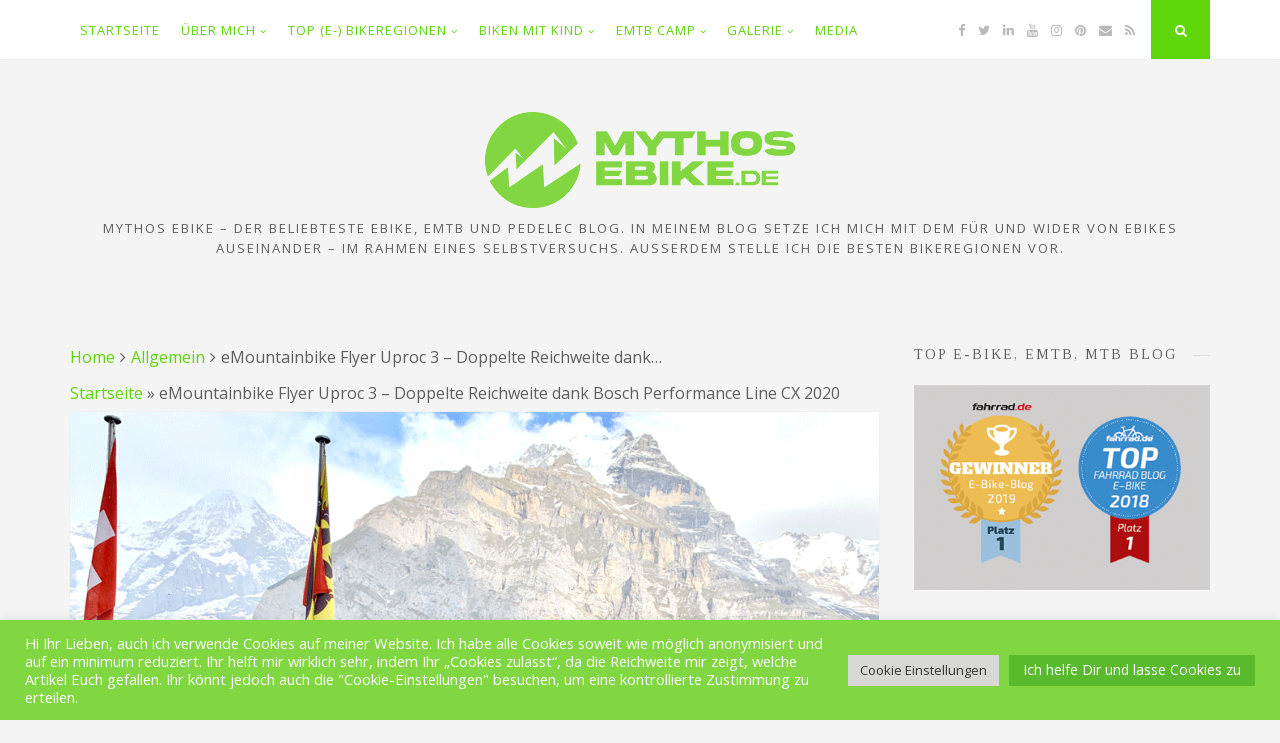

--- FILE ---
content_type: text/html; charset=UTF-8
request_url: https://www.mythos-ebike.de/2019/07/01/flyer-uproc-3-ein-emountainbike-mit-neuem-bosch-performance-line-cx-und-doppelter-reichweite/
body_size: 26448
content:
<!DOCTYPE html>
<html lang="de">
<head>
<meta charset="UTF-8">
<meta name="viewport" content="width=device-width, initial-scale=1">
<link rel="profile" href="https://gmpg.org/xfn/11">

<meta name='robots' content='index, follow, max-image-preview:large, max-snippet:-1, max-video-preview:-1' />
	<style>img:is([sizes="auto" i], [sizes^="auto," i]) { contain-intrinsic-size: 3000px 1500px }</style>
	
<!-- Google Tag Manager for WordPress by gtm4wp.com -->
<script data-cfasync="false" data-pagespeed-no-defer>
	var gtm4wp_datalayer_name = "dataLayer";
	var dataLayer = dataLayer || [];
</script>
<!-- End Google Tag Manager for WordPress by gtm4wp.com -->
	<!-- This site is optimized with the Yoast SEO Premium plugin v26.6 (Yoast SEO v26.6) - https://yoast.com/wordpress/plugins/seo/ -->
	<title>eMountainbike Flyer Uproc 3 - Doppelte Reichweite dank Bosch Performance Line CX 2020 - Mythos E-Bike</title>
	<meta name="description" content="Flyer Uproc 3 - Ein eMountainbike mit Bosch Performance Line CX 2020 und doppelter Reichweite. 1125 WH Akkuleistung ist derzeit rekordverdächtig." />
	<link rel="canonical" href="https://www.mythos-ebike.de/2019/07/01/flyer-uproc-3-ein-emountainbike-mit-neuem-bosch-performance-line-cx-und-doppelter-reichweite/" />
	<meta property="og:locale" content="de_DE" />
	<meta property="og:type" content="article" />
	<meta property="og:title" content="eMountainbike Flyer Uproc 3 - Doppelte Reichweite dank Bosch Performance Line CX 2020" />
	<meta property="og:description" content="Flyer Uproc 3 - Ein eMountainbike mit Bosch Performance Line CX 2020 und doppelter Reichweite. 1125 WH Akkuleistung ist derzeit rekordverdächtig." />
	<meta property="og:url" content="https://www.mythos-ebike.de/2019/07/01/flyer-uproc-3-ein-emountainbike-mit-neuem-bosch-performance-line-cx-und-doppelter-reichweite/" />
	<meta property="og:site_name" content="Mythos E-Bike" />
	<meta property="article:publisher" content="https://www.facebook.com/MythosEbikeblog/" />
	<meta property="article:author" content="https://www.facebook.com/MythosEbikeblog" />
	<meta property="article:published_time" content="2019-07-01T10:00:00+00:00" />
	<meta property="article:modified_time" content="2025-12-29T19:41:14+00:00" />
	<meta property="og:image" content="https://www.mythos-ebike.de/wp-content/uploads/2019/06/Uproc3-1.png" />
	<meta property="og:image:width" content="1000" />
	<meta property="og:image:height" content="766" />
	<meta property="og:image:type" content="image/png" />
	<meta name="author" content="Jani" />
	<meta name="twitter:card" content="summary_large_image" />
	<meta name="twitter:label1" content="Verfasst von" />
	<meta name="twitter:data1" content="Jani" />
	<meta name="twitter:label2" content="Geschätzte Lesezeit" />
	<meta name="twitter:data2" content="6 Minuten" />
	<script type="application/ld+json" class="yoast-schema-graph">{"@context":"https://schema.org","@graph":[{"@type":"WebPage","@id":"https://www.mythos-ebike.de/2019/07/01/flyer-uproc-3-ein-emountainbike-mit-neuem-bosch-performance-line-cx-und-doppelter-reichweite/","url":"https://www.mythos-ebike.de/2019/07/01/flyer-uproc-3-ein-emountainbike-mit-neuem-bosch-performance-line-cx-und-doppelter-reichweite/","name":"eMountainbike Flyer Uproc 3 - Doppelte Reichweite dank Bosch Performance Line CX 2020 - Mythos E-Bike","isPartOf":{"@id":"https://www.mythos-ebike.de/#website"},"primaryImageOfPage":{"@id":"https://www.mythos-ebike.de/2019/07/01/flyer-uproc-3-ein-emountainbike-mit-neuem-bosch-performance-line-cx-und-doppelter-reichweite/#primaryimage"},"image":{"@id":"https://www.mythos-ebike.de/2019/07/01/flyer-uproc-3-ein-emountainbike-mit-neuem-bosch-performance-line-cx-und-doppelter-reichweite/#primaryimage"},"thumbnailUrl":"https://www.mythos-ebike.de/wp-content/uploads/2019/06/Uproc3-1.png","datePublished":"2019-07-01T10:00:00+00:00","dateModified":"2025-12-29T19:41:14+00:00","author":{"@id":"https://www.mythos-ebike.de/#/schema/person/b7bb85bdccaa4cd1ff6f042e65211044"},"description":"Flyer Uproc 3 - Ein eMountainbike mit Bosch Performance Line CX 2020 und doppelter Reichweite. 1125 WH Akkuleistung ist derzeit rekordverdächtig.","breadcrumb":{"@id":"https://www.mythos-ebike.de/2019/07/01/flyer-uproc-3-ein-emountainbike-mit-neuem-bosch-performance-line-cx-und-doppelter-reichweite/#breadcrumb"},"inLanguage":"de","potentialAction":[{"@type":"ReadAction","target":["https://www.mythos-ebike.de/2019/07/01/flyer-uproc-3-ein-emountainbike-mit-neuem-bosch-performance-line-cx-und-doppelter-reichweite/"]}]},{"@type":"ImageObject","inLanguage":"de","@id":"https://www.mythos-ebike.de/2019/07/01/flyer-uproc-3-ein-emountainbike-mit-neuem-bosch-performance-line-cx-und-doppelter-reichweite/#primaryimage","url":"https://www.mythos-ebike.de/wp-content/uploads/2019/06/Uproc3-1.png","contentUrl":"https://www.mythos-ebike.de/wp-content/uploads/2019/06/Uproc3-1.png","width":1000,"height":766},{"@type":"BreadcrumbList","@id":"https://www.mythos-ebike.de/2019/07/01/flyer-uproc-3-ein-emountainbike-mit-neuem-bosch-performance-line-cx-und-doppelter-reichweite/#breadcrumb","itemListElement":[{"@type":"ListItem","position":1,"name":"Startseite","item":"https://www.mythos-ebike.de/"},{"@type":"ListItem","position":2,"name":"eMountainbike Flyer Uproc 3 &#8211; Doppelte Reichweite dank Bosch Performance Line CX 2020"}]},{"@type":"WebSite","@id":"https://www.mythos-ebike.de/#website","url":"https://www.mythos-ebike.de/","name":"Mythos E-Bike","description":"MYTHOS EBIKE - der beliebteste eBike, eMTB und Pedelec Blog. In meinem Blog setze ich mich mit dem Für und Wider von Ebikes auseinander - im Rahmen eines Selbstversuchs. Außerdem stelle ich die besten Bikeregionen vor.","potentialAction":[{"@type":"SearchAction","target":{"@type":"EntryPoint","urlTemplate":"https://www.mythos-ebike.de/?s={search_term_string}"},"query-input":{"@type":"PropertyValueSpecification","valueRequired":true,"valueName":"search_term_string"}}],"inLanguage":"de"},{"@type":"Person","@id":"https://www.mythos-ebike.de/#/schema/person/b7bb85bdccaa4cd1ff6f042e65211044","name":"Jani","sameAs":["https://www.mythos-ebike.de","https://www.facebook.com/MythosEbikeblog","https://www.instagram.com/mythosebike/","https://www.linkedin.com/in/janet-weick-b003301a1/","https://www.pinterest.de/MythosEbike/","https://www.youtube.com/channel/UC8PoI9WK5lv79iFmVcWR0_g"],"url":"https://www.mythos-ebike.de/author/jani/"}]}</script>
	<!-- / Yoast SEO Premium plugin. -->


<link rel='dns-prefetch' href='//fonts.googleapis.com' />
<link rel="alternate" type="application/rss+xml" title="Mythos E-Bike &raquo; Feed" href="https://www.mythos-ebike.de/feed/" />
<link rel="alternate" type="application/rss+xml" title="Mythos E-Bike &raquo; Kommentar-Feed" href="https://www.mythos-ebike.de/comments/feed/" />
<link rel="alternate" type="application/rss+xml" title="Mythos E-Bike &raquo; Kommentar-Feed zu eMountainbike Flyer Uproc 3 &#8211; Doppelte Reichweite dank Bosch Performance Line CX 2020" href="https://www.mythos-ebike.de/2019/07/01/flyer-uproc-3-ein-emountainbike-mit-neuem-bosch-performance-line-cx-und-doppelter-reichweite/feed/" />
<script>
window._wpemojiSettings = {"baseUrl":"https:\/\/s.w.org\/images\/core\/emoji\/16.0.1\/72x72\/","ext":".png","svgUrl":"https:\/\/s.w.org\/images\/core\/emoji\/16.0.1\/svg\/","svgExt":".svg","source":{"concatemoji":"https:\/\/www.mythos-ebike.de\/wp-includes\/js\/wp-emoji-release.min.js?ver=f510421fe345af787a4d7faf888eaca7"}};
/*! This file is auto-generated */
!function(s,n){var o,i,e;function c(e){try{var t={supportTests:e,timestamp:(new Date).valueOf()};sessionStorage.setItem(o,JSON.stringify(t))}catch(e){}}function p(e,t,n){e.clearRect(0,0,e.canvas.width,e.canvas.height),e.fillText(t,0,0);var t=new Uint32Array(e.getImageData(0,0,e.canvas.width,e.canvas.height).data),a=(e.clearRect(0,0,e.canvas.width,e.canvas.height),e.fillText(n,0,0),new Uint32Array(e.getImageData(0,0,e.canvas.width,e.canvas.height).data));return t.every(function(e,t){return e===a[t]})}function u(e,t){e.clearRect(0,0,e.canvas.width,e.canvas.height),e.fillText(t,0,0);for(var n=e.getImageData(16,16,1,1),a=0;a<n.data.length;a++)if(0!==n.data[a])return!1;return!0}function f(e,t,n,a){switch(t){case"flag":return n(e,"\ud83c\udff3\ufe0f\u200d\u26a7\ufe0f","\ud83c\udff3\ufe0f\u200b\u26a7\ufe0f")?!1:!n(e,"\ud83c\udde8\ud83c\uddf6","\ud83c\udde8\u200b\ud83c\uddf6")&&!n(e,"\ud83c\udff4\udb40\udc67\udb40\udc62\udb40\udc65\udb40\udc6e\udb40\udc67\udb40\udc7f","\ud83c\udff4\u200b\udb40\udc67\u200b\udb40\udc62\u200b\udb40\udc65\u200b\udb40\udc6e\u200b\udb40\udc67\u200b\udb40\udc7f");case"emoji":return!a(e,"\ud83e\udedf")}return!1}function g(e,t,n,a){var r="undefined"!=typeof WorkerGlobalScope&&self instanceof WorkerGlobalScope?new OffscreenCanvas(300,150):s.createElement("canvas"),o=r.getContext("2d",{willReadFrequently:!0}),i=(o.textBaseline="top",o.font="600 32px Arial",{});return e.forEach(function(e){i[e]=t(o,e,n,a)}),i}function t(e){var t=s.createElement("script");t.src=e,t.defer=!0,s.head.appendChild(t)}"undefined"!=typeof Promise&&(o="wpEmojiSettingsSupports",i=["flag","emoji"],n.supports={everything:!0,everythingExceptFlag:!0},e=new Promise(function(e){s.addEventListener("DOMContentLoaded",e,{once:!0})}),new Promise(function(t){var n=function(){try{var e=JSON.parse(sessionStorage.getItem(o));if("object"==typeof e&&"number"==typeof e.timestamp&&(new Date).valueOf()<e.timestamp+604800&&"object"==typeof e.supportTests)return e.supportTests}catch(e){}return null}();if(!n){if("undefined"!=typeof Worker&&"undefined"!=typeof OffscreenCanvas&&"undefined"!=typeof URL&&URL.createObjectURL&&"undefined"!=typeof Blob)try{var e="postMessage("+g.toString()+"("+[JSON.stringify(i),f.toString(),p.toString(),u.toString()].join(",")+"));",a=new Blob([e],{type:"text/javascript"}),r=new Worker(URL.createObjectURL(a),{name:"wpTestEmojiSupports"});return void(r.onmessage=function(e){c(n=e.data),r.terminate(),t(n)})}catch(e){}c(n=g(i,f,p,u))}t(n)}).then(function(e){for(var t in e)n.supports[t]=e[t],n.supports.everything=n.supports.everything&&n.supports[t],"flag"!==t&&(n.supports.everythingExceptFlag=n.supports.everythingExceptFlag&&n.supports[t]);n.supports.everythingExceptFlag=n.supports.everythingExceptFlag&&!n.supports.flag,n.DOMReady=!1,n.readyCallback=function(){n.DOMReady=!0}}).then(function(){return e}).then(function(){var e;n.supports.everything||(n.readyCallback(),(e=n.source||{}).concatemoji?t(e.concatemoji):e.wpemoji&&e.twemoji&&(t(e.twemoji),t(e.wpemoji)))}))}((window,document),window._wpemojiSettings);
</script>
<style id='wp-emoji-styles-inline-css'>

	img.wp-smiley, img.emoji {
		display: inline !important;
		border: none !important;
		box-shadow: none !important;
		height: 1em !important;
		width: 1em !important;
		margin: 0 0.07em !important;
		vertical-align: -0.1em !important;
		background: none !important;
		padding: 0 !important;
	}
</style>
<link rel='stylesheet' id='wp-block-library-css' href='https://www.mythos-ebike.de/wp-includes/css/dist/block-library/style.min.css?ver=f510421fe345af787a4d7faf888eaca7' media='all' />
<style id='classic-theme-styles-inline-css'>
/*! This file is auto-generated */
.wp-block-button__link{color:#fff;background-color:#32373c;border-radius:9999px;box-shadow:none;text-decoration:none;padding:calc(.667em + 2px) calc(1.333em + 2px);font-size:1.125em}.wp-block-file__button{background:#32373c;color:#fff;text-decoration:none}
</style>
<style id='global-styles-inline-css'>
:root{--wp--preset--aspect-ratio--square: 1;--wp--preset--aspect-ratio--4-3: 4/3;--wp--preset--aspect-ratio--3-4: 3/4;--wp--preset--aspect-ratio--3-2: 3/2;--wp--preset--aspect-ratio--2-3: 2/3;--wp--preset--aspect-ratio--16-9: 16/9;--wp--preset--aspect-ratio--9-16: 9/16;--wp--preset--color--black: #000000;--wp--preset--color--cyan-bluish-gray: #abb8c3;--wp--preset--color--white: #ffffff;--wp--preset--color--pale-pink: #f78da7;--wp--preset--color--vivid-red: #cf2e2e;--wp--preset--color--luminous-vivid-orange: #ff6900;--wp--preset--color--luminous-vivid-amber: #fcb900;--wp--preset--color--light-green-cyan: #7bdcb5;--wp--preset--color--vivid-green-cyan: #00d084;--wp--preset--color--pale-cyan-blue: #8ed1fc;--wp--preset--color--vivid-cyan-blue: #0693e3;--wp--preset--color--vivid-purple: #9b51e0;--wp--preset--gradient--vivid-cyan-blue-to-vivid-purple: linear-gradient(135deg,rgba(6,147,227,1) 0%,rgb(155,81,224) 100%);--wp--preset--gradient--light-green-cyan-to-vivid-green-cyan: linear-gradient(135deg,rgb(122,220,180) 0%,rgb(0,208,130) 100%);--wp--preset--gradient--luminous-vivid-amber-to-luminous-vivid-orange: linear-gradient(135deg,rgba(252,185,0,1) 0%,rgba(255,105,0,1) 100%);--wp--preset--gradient--luminous-vivid-orange-to-vivid-red: linear-gradient(135deg,rgba(255,105,0,1) 0%,rgb(207,46,46) 100%);--wp--preset--gradient--very-light-gray-to-cyan-bluish-gray: linear-gradient(135deg,rgb(238,238,238) 0%,rgb(169,184,195) 100%);--wp--preset--gradient--cool-to-warm-spectrum: linear-gradient(135deg,rgb(74,234,220) 0%,rgb(151,120,209) 20%,rgb(207,42,186) 40%,rgb(238,44,130) 60%,rgb(251,105,98) 80%,rgb(254,248,76) 100%);--wp--preset--gradient--blush-light-purple: linear-gradient(135deg,rgb(255,206,236) 0%,rgb(152,150,240) 100%);--wp--preset--gradient--blush-bordeaux: linear-gradient(135deg,rgb(254,205,165) 0%,rgb(254,45,45) 50%,rgb(107,0,62) 100%);--wp--preset--gradient--luminous-dusk: linear-gradient(135deg,rgb(255,203,112) 0%,rgb(199,81,192) 50%,rgb(65,88,208) 100%);--wp--preset--gradient--pale-ocean: linear-gradient(135deg,rgb(255,245,203) 0%,rgb(182,227,212) 50%,rgb(51,167,181) 100%);--wp--preset--gradient--electric-grass: linear-gradient(135deg,rgb(202,248,128) 0%,rgb(113,206,126) 100%);--wp--preset--gradient--midnight: linear-gradient(135deg,rgb(2,3,129) 0%,rgb(40,116,252) 100%);--wp--preset--font-size--small: 14px;--wp--preset--font-size--medium: 20px;--wp--preset--font-size--large: 20px;--wp--preset--font-size--x-large: 42px;--wp--preset--font-size--regular: 16px;--wp--preset--font-size--larger: 24px;--wp--preset--spacing--20: 0.44rem;--wp--preset--spacing--30: 0.67rem;--wp--preset--spacing--40: 1rem;--wp--preset--spacing--50: 1.5rem;--wp--preset--spacing--60: 2.25rem;--wp--preset--spacing--70: 3.38rem;--wp--preset--spacing--80: 5.06rem;--wp--preset--shadow--natural: 6px 6px 9px rgba(0, 0, 0, 0.2);--wp--preset--shadow--deep: 12px 12px 50px rgba(0, 0, 0, 0.4);--wp--preset--shadow--sharp: 6px 6px 0px rgba(0, 0, 0, 0.2);--wp--preset--shadow--outlined: 6px 6px 0px -3px rgba(255, 255, 255, 1), 6px 6px rgba(0, 0, 0, 1);--wp--preset--shadow--crisp: 6px 6px 0px rgba(0, 0, 0, 1);}:where(.is-layout-flex){gap: 0.5em;}:where(.is-layout-grid){gap: 0.5em;}body .is-layout-flex{display: flex;}.is-layout-flex{flex-wrap: wrap;align-items: center;}.is-layout-flex > :is(*, div){margin: 0;}body .is-layout-grid{display: grid;}.is-layout-grid > :is(*, div){margin: 0;}:where(.wp-block-columns.is-layout-flex){gap: 2em;}:where(.wp-block-columns.is-layout-grid){gap: 2em;}:where(.wp-block-post-template.is-layout-flex){gap: 1.25em;}:where(.wp-block-post-template.is-layout-grid){gap: 1.25em;}.has-black-color{color: var(--wp--preset--color--black) !important;}.has-cyan-bluish-gray-color{color: var(--wp--preset--color--cyan-bluish-gray) !important;}.has-white-color{color: var(--wp--preset--color--white) !important;}.has-pale-pink-color{color: var(--wp--preset--color--pale-pink) !important;}.has-vivid-red-color{color: var(--wp--preset--color--vivid-red) !important;}.has-luminous-vivid-orange-color{color: var(--wp--preset--color--luminous-vivid-orange) !important;}.has-luminous-vivid-amber-color{color: var(--wp--preset--color--luminous-vivid-amber) !important;}.has-light-green-cyan-color{color: var(--wp--preset--color--light-green-cyan) !important;}.has-vivid-green-cyan-color{color: var(--wp--preset--color--vivid-green-cyan) !important;}.has-pale-cyan-blue-color{color: var(--wp--preset--color--pale-cyan-blue) !important;}.has-vivid-cyan-blue-color{color: var(--wp--preset--color--vivid-cyan-blue) !important;}.has-vivid-purple-color{color: var(--wp--preset--color--vivid-purple) !important;}.has-black-background-color{background-color: var(--wp--preset--color--black) !important;}.has-cyan-bluish-gray-background-color{background-color: var(--wp--preset--color--cyan-bluish-gray) !important;}.has-white-background-color{background-color: var(--wp--preset--color--white) !important;}.has-pale-pink-background-color{background-color: var(--wp--preset--color--pale-pink) !important;}.has-vivid-red-background-color{background-color: var(--wp--preset--color--vivid-red) !important;}.has-luminous-vivid-orange-background-color{background-color: var(--wp--preset--color--luminous-vivid-orange) !important;}.has-luminous-vivid-amber-background-color{background-color: var(--wp--preset--color--luminous-vivid-amber) !important;}.has-light-green-cyan-background-color{background-color: var(--wp--preset--color--light-green-cyan) !important;}.has-vivid-green-cyan-background-color{background-color: var(--wp--preset--color--vivid-green-cyan) !important;}.has-pale-cyan-blue-background-color{background-color: var(--wp--preset--color--pale-cyan-blue) !important;}.has-vivid-cyan-blue-background-color{background-color: var(--wp--preset--color--vivid-cyan-blue) !important;}.has-vivid-purple-background-color{background-color: var(--wp--preset--color--vivid-purple) !important;}.has-black-border-color{border-color: var(--wp--preset--color--black) !important;}.has-cyan-bluish-gray-border-color{border-color: var(--wp--preset--color--cyan-bluish-gray) !important;}.has-white-border-color{border-color: var(--wp--preset--color--white) !important;}.has-pale-pink-border-color{border-color: var(--wp--preset--color--pale-pink) !important;}.has-vivid-red-border-color{border-color: var(--wp--preset--color--vivid-red) !important;}.has-luminous-vivid-orange-border-color{border-color: var(--wp--preset--color--luminous-vivid-orange) !important;}.has-luminous-vivid-amber-border-color{border-color: var(--wp--preset--color--luminous-vivid-amber) !important;}.has-light-green-cyan-border-color{border-color: var(--wp--preset--color--light-green-cyan) !important;}.has-vivid-green-cyan-border-color{border-color: var(--wp--preset--color--vivid-green-cyan) !important;}.has-pale-cyan-blue-border-color{border-color: var(--wp--preset--color--pale-cyan-blue) !important;}.has-vivid-cyan-blue-border-color{border-color: var(--wp--preset--color--vivid-cyan-blue) !important;}.has-vivid-purple-border-color{border-color: var(--wp--preset--color--vivid-purple) !important;}.has-vivid-cyan-blue-to-vivid-purple-gradient-background{background: var(--wp--preset--gradient--vivid-cyan-blue-to-vivid-purple) !important;}.has-light-green-cyan-to-vivid-green-cyan-gradient-background{background: var(--wp--preset--gradient--light-green-cyan-to-vivid-green-cyan) !important;}.has-luminous-vivid-amber-to-luminous-vivid-orange-gradient-background{background: var(--wp--preset--gradient--luminous-vivid-amber-to-luminous-vivid-orange) !important;}.has-luminous-vivid-orange-to-vivid-red-gradient-background{background: var(--wp--preset--gradient--luminous-vivid-orange-to-vivid-red) !important;}.has-very-light-gray-to-cyan-bluish-gray-gradient-background{background: var(--wp--preset--gradient--very-light-gray-to-cyan-bluish-gray) !important;}.has-cool-to-warm-spectrum-gradient-background{background: var(--wp--preset--gradient--cool-to-warm-spectrum) !important;}.has-blush-light-purple-gradient-background{background: var(--wp--preset--gradient--blush-light-purple) !important;}.has-blush-bordeaux-gradient-background{background: var(--wp--preset--gradient--blush-bordeaux) !important;}.has-luminous-dusk-gradient-background{background: var(--wp--preset--gradient--luminous-dusk) !important;}.has-pale-ocean-gradient-background{background: var(--wp--preset--gradient--pale-ocean) !important;}.has-electric-grass-gradient-background{background: var(--wp--preset--gradient--electric-grass) !important;}.has-midnight-gradient-background{background: var(--wp--preset--gradient--midnight) !important;}.has-small-font-size{font-size: var(--wp--preset--font-size--small) !important;}.has-medium-font-size{font-size: var(--wp--preset--font-size--medium) !important;}.has-large-font-size{font-size: var(--wp--preset--font-size--large) !important;}.has-x-large-font-size{font-size: var(--wp--preset--font-size--x-large) !important;}
:where(.wp-block-post-template.is-layout-flex){gap: 1.25em;}:where(.wp-block-post-template.is-layout-grid){gap: 1.25em;}
:where(.wp-block-columns.is-layout-flex){gap: 2em;}:where(.wp-block-columns.is-layout-grid){gap: 2em;}
:root :where(.wp-block-pullquote){font-size: 1.5em;line-height: 1.6;}
</style>
<link rel='stylesheet' id='cookie-law-info-css' href='https://www.mythos-ebike.de/wp-content/plugins/cookie-law-info/legacy/public/css/cookie-law-info-public.css?ver=3.3.9.1' media='all' />
<link rel='stylesheet' id='cookie-law-info-gdpr-css' href='https://www.mythos-ebike.de/wp-content/plugins/cookie-law-info/legacy/public/css/cookie-law-info-gdpr.css?ver=3.3.9.1' media='all' />
<link rel='stylesheet' id='toc-screen-css' href='https://www.mythos-ebike.de/wp-content/plugins/table-of-contents-plus/screen.min.css?ver=2411.1' media='all' />
<link rel='stylesheet' id='nuclearepro-style-css' href='https://www.mythos-ebike.de/wp-content/themes/nucleare-pro/style.css?ver=2.1.2' media='all' />
<link rel='stylesheet' id='font-awesome-css' href='https://www.mythos-ebike.de/wp-content/themes/nucleare-pro/css/font-awesome.min.css?ver=4.7.0' media='all' />
<link rel='stylesheet' id='nuclearepro-loader-css' href='https://www.mythos-ebike.de/wp-content/themes/nucleare-pro/css/nuclearepro-loader.min.css?ver=2.1.2' media='all' />
<link rel='stylesheet' id='nuclearepro-magnific-popup-css' href='https://www.mythos-ebike.de/wp-content/themes/nucleare-pro/css/magnific-popup.min.css?ver=1.1.0' media='all' />
<link rel='stylesheet' id='nuclearepro-googlefonts-css' href='//fonts.googleapis.com/css2?family=Tinos:wght@400&#038;family=Open+Sans:wght@400;700&#038;display=swap' media='all' />
<link rel='stylesheet' id='newsletter-css' href='https://www.mythos-ebike.de/wp-content/plugins/newsletter/style.css?ver=9.1.0' media='all' />
<script src="https://www.mythos-ebike.de/wp-includes/js/jquery/jquery.min.js?ver=3.7.1" id="jquery-core-js"></script>
<script src="https://www.mythos-ebike.de/wp-includes/js/jquery/jquery-migrate.min.js?ver=3.4.1" id="jquery-migrate-js"></script>
<script id="cookie-law-info-js-extra">
var Cli_Data = {"nn_cookie_ids":[],"cookielist":[],"non_necessary_cookies":[],"ccpaEnabled":"","ccpaRegionBased":"","ccpaBarEnabled":"","strictlyEnabled":["necessary","obligatoire"],"ccpaType":"gdpr","js_blocking":"1","custom_integration":"","triggerDomRefresh":"","secure_cookies":""};
var cli_cookiebar_settings = {"animate_speed_hide":"500","animate_speed_show":"500","background":"#81d742","border":"#b1a6a6c2","border_on":"","button_1_button_colour":"#61a229","button_1_button_hover":"#4e8221","button_1_link_colour":"#fff","button_1_as_button":"1","button_1_new_win":"","button_2_button_colour":"#333","button_2_button_hover":"#292929","button_2_link_colour":"#444","button_2_as_button":"","button_2_hidebar":"","button_3_button_colour":"#dedfe0","button_3_button_hover":"#b2b2b3","button_3_link_colour":"#333333","button_3_as_button":"1","button_3_new_win":"","button_4_button_colour":"#d7d8d6","button_4_button_hover":"#acadab","button_4_link_colour":"#333333","button_4_as_button":"1","button_7_button_colour":"#5aba2e","button_7_button_hover":"#489525","button_7_link_colour":"#fff","button_7_as_button":"1","button_7_new_win":"","font_family":"inherit","header_fix":"","notify_animate_hide":"1","notify_animate_show":"","notify_div_id":"#cookie-law-info-bar","notify_position_horizontal":"right","notify_position_vertical":"bottom","scroll_close":"","scroll_close_reload":"","accept_close_reload":"","reject_close_reload":"","showagain_tab":"","showagain_background":"#fff","showagain_border":"#000","showagain_div_id":"#cookie-law-info-again","showagain_x_position":"100px","text":"#ffffff","show_once_yn":"","show_once":"10000","logging_on":"","as_popup":"","popup_overlay":"1","bar_heading_text":"","cookie_bar_as":"banner","popup_showagain_position":"bottom-right","widget_position":"left"};
var log_object = {"ajax_url":"https:\/\/www.mythos-ebike.de\/wp-admin\/admin-ajax.php"};
</script>
<script src="https://www.mythos-ebike.de/wp-content/plugins/cookie-law-info/legacy/public/js/cookie-law-info-public.js?ver=3.3.9.1" id="cookie-law-info-js"></script>
<link rel="https://api.w.org/" href="https://www.mythos-ebike.de/wp-json/" /><link rel="alternate" title="JSON" type="application/json" href="https://www.mythos-ebike.de/wp-json/wp/v2/posts/5734" /><link rel="EditURI" type="application/rsd+xml" title="RSD" href="https://www.mythos-ebike.de/xmlrpc.php?rsd" />
<link rel="alternate" title="oEmbed (JSON)" type="application/json+oembed" href="https://www.mythos-ebike.de/wp-json/oembed/1.0/embed?url=https%3A%2F%2Fwww.mythos-ebike.de%2F2019%2F07%2F01%2Fflyer-uproc-3-ein-emountainbike-mit-neuem-bosch-performance-line-cx-und-doppelter-reichweite%2F" />
<link rel="alternate" title="oEmbed (XML)" type="text/xml+oembed" href="https://www.mythos-ebike.de/wp-json/oembed/1.0/embed?url=https%3A%2F%2Fwww.mythos-ebike.de%2F2019%2F07%2F01%2Fflyer-uproc-3-ein-emountainbike-mit-neuem-bosch-performance-line-cx-und-doppelter-reichweite%2F&#038;format=xml" />
	<script>

		/**
		 * Google OutOut Script
		 */
		var gaProperty = '';
		var disableStr = 'ga-disable-' + gaProperty;
		if (document.cookie.indexOf(disableStr + '=true') > -1) {
			window[disableStr] = true;
		}
		function gaOptout() {
			document.cookie = disableStr + '=true; expires=Thu, 31 Dec 2099	23:59:59 UTC; path=/';
			window[disableStr] = true;
			alert('Das Tracking durch Google Analytics wurde in Ihrem Browser für diese Webseite deaktiviert.');
		}

	</script>
			<script>

			/**
			 * Google Analytics Tracking Code
			 */
			 
			window.ga=window.ga||function(){(ga.q=ga.q||[]).push(arguments)};ga.l=+new Date;
			ga('create', '', 'auto');
			ga('set', 'anonymizeIp', true);
			ga('send', 'pageview');
			</script>
			<script async src='https://www.google-analytics.com/analytics.js'></script>
		
<!-- Google Tag Manager for WordPress by gtm4wp.com -->
<!-- GTM Container placement set to footer -->
<script data-cfasync="false" data-pagespeed-no-defer>
	var dataLayer_content = {"pagePostType":"post","pagePostType2":"single-post","pageCategory":["allgemein","neuheiten","rezensionen"],"pageAttributes":["bosch-performance-line-cx-2020","doppelte-reichweite","emtb","flyer-uproc-3"],"pagePostAuthor":"Jani"};
	dataLayer.push( dataLayer_content );
</script>
<script data-cfasync="false" data-pagespeed-no-defer>
(function(w,d,s,l,i){w[l]=w[l]||[];w[l].push({'gtm.start':
new Date().getTime(),event:'gtm.js'});var f=d.getElementsByTagName(s)[0],
j=d.createElement(s),dl=l!='dataLayer'?'&l='+l:'';j.async=true;j.src=
'//www.googletagmanager.com/gtm.js?id='+i+dl;f.parentNode.insertBefore(j,f);
})(window,document,'script','dataLayer','GTM-WBGVJJN');
</script>
<!-- End Google Tag Manager for WordPress by gtm4wp.com --><link rel="pingback" href="https://www.mythos-ebike.de/xmlrpc.php">
<style id="nucleare-pro-custom-css">
		
h1, h2, h3, h4, h5, h6, ul.tabs, .dropcap, p.site-title {
 font-family: 'Tinos', serif; 
}
				
body, button, input, select, textarea {
 font-family: 'Open Sans', sans-serif; 
}
				
#secondary.widget-area {
 margin-left: 3%; 
} 

.content-area {
 float: left; 
}
			
.nLoader1, .double-bounce1, .double-bounce2, .nLoader3 > div, .cube1, .cube2, .nLoader5, .dot1, .dot2,
.nLoader7 > div, .container1 > div, .container2 > div, .container3 > div {
 background-color: #2ec619; 
}

.nLoader9 {
 border-left: 1.1em solid #2ec619; 
}

.nLoader10 .arc1, .nLoader10 .arc2 {
 border-color: transparent #2ec619; 
}
				
button,input[type="button"],input[type="reset"],input[type="submit"],.menu-toggle:focus, .menu-toggle:hover,.widget_tag_cloud a,#wp-calendar > caption,.socialWidget a,
.theNavigationSocial .top-search,.readMoreLink,figure.entry-featuredImg,.page-links span a,.dropcap.square, .dropcap.circle,.nucleareTheme .owl-controls .owl-buttons .owl-prev,
.nucleareTheme .owl-controls .owl-buttons .owl-next,.galleryEmbed .owl-controls .owl-buttons .owl-prev,
.galleryEmbed .owl-controls .owl-buttons .owl-next, .content-area .onsale, .woocommerce .wooImage .button, .woocommerce .wooImage .added_to_cart, .woocommerce-error li a,
.woocommerce-message a, .return-to-shop a, .wc-proceed-to-checkout .button.checkout-button, .widget_shopping_cart p.buttons a, .woocommerce .wishlist_table td.product-add-to-cart a,
.woocommerce .content-area .woocommerce-tabs .tabs li.active a, .widget_price_filter .ui-slider .ui-slider-range, .widget_price_filter .ui-slider .ui-slider-handle {
 background: #5fd60a; 
}

a, .entry-title a:hover, .entry-title a:focus, .nucleareSliderCaption a:hover, .nucleareSliderCaption a:focus,.post-navigation .meta-nav .nextPrevName:hover,
.nuclearePostWidget .sep,.theNavigationSocial a:hover,.singleSliderItem:hover .nucleareSliderCaption .flexTitle,.linkFont,
.woocommerce-store-notice .woocommerce-store-notice__dismiss-link,.woocommerce-store-notice .woocommerce-store-notice__dismiss-link:hover,
.woocommerce-store-notice a,.woocommerce-store-notice a:hover {
 color: #5fd60a; 
}

.site-info a, .site-info a:hover, .footer-menu ul li a, .footer-menu ul li a:hover, .nucleareSliderCaption a:hover, .nucleareSliderCaption a:focus, .woocommerce ul.products > li .price,
.woocommerce div.product .summary .price {
 color: #5fd60a !important; 
}

blockquote {
 border-left: 5px solid #5fd60a; border-right: 2px solid #5fd60a; 
}

input[type="text"]:focus,input[type="email"]:focus,input[type="url"]:focus,input[type="password"]:focus,input[type="search"]:focus, input[type="number"]:focus,
input[type="tel"]:focus, input[type="range"]:focus, input[type="date"]:focus, input[type="month"]:focus, input[type="week"]:focus, input[type="time"]:focus,
input[type="datetime"]:focus, input[type="datetime-local"]:focus, input[type="color"]:focus,
textarea:focus, #wp-calendar tbody td#today, .btnColor:hover {
 border: 1px solid #5fd60a; 
}

.main-navigation div > ul > li > ul > li:first-child {
 border-top: 2px solid #5fd60a; 
}

.main-navigation div > ul > li > ul::before, .main-navigation div > ul > li > ul::after {
 border-bottom-color: #5fd60a; 
}

.woocommerce ul.products > li h2:after {
 border-color: #5fd60a; 
}

::-moz-selection {
 background: #5fd60a; 
}

::selection {
 background: #5fd60a; 
}

@media screen and (max-width: 1025px) {

.main-navigation ul li .indicator {
 color: #5fd60a; 
}

}
			
#powerTip {
 color: #81d742; 
}
			
body {
 background-color: #f4f4f4; 
}
			
</style>

				<style id="wp-custom-css">
			@media all and (max-width: 1025px) {
	body {
		position: static !important;
	}
}
.site-branding img {
max-width: 310px;
}
.site-title {
display: none;
}
.singleSliderItem {
    max-height: 250px;
}
@media all and (max-width: 1024px) {
.singleSliderItem {
max-height: 220px;
}
}
@media all and (max-width: 860px) {
.singleSliderItem {
max-height: 260px;
}
}
@media all and (max-width: 720px) {
.singleSliderItem {
max-height: 185px;
}
}
@media all and (max-width: 520px) {
.singleSliderItem {
max-height: 260px;
}
}		</style>
		</head>

<body data-rsssl=1 class="wp-singular post-template-default single single-post postid-5734 single-format-standard wp-embed-responsive wp-theme-nucleare-pro">
	<div class="nucleareLoader">
		<div class="nLoader7"><div class="bounce1"></div><div class="bounce2"></div><div class="bounce3"></div></div>	</div>
<div id="page" class="hfeed site">
	<a class="skip-link screen-reader-text" href="#content">Zum Inhalt springen</a>
			<div class="theNavigationBar">
			<div class="theNavigationBlock">
				<nav id="site-navigation" class="main-navigation">
					<button class="menu-toggle" aria-controls="primary-menu" aria-expanded="false" aria-label="Menü"><i class="fa fa-bars"></i></button>
					<div class="menu-navigation-container"><ul id="primary-menu" class="menu"><li id="menu-item-29" class="menu-item menu-item-type-custom menu-item-object-custom menu-item-29"><a href="https://mythos-ebike.de/">Startseite</a></li>
<li id="menu-item-79" class="menu-item menu-item-type-post_type menu-item-object-page menu-item-has-children menu-item-79"><a href="https://www.mythos-ebike.de/ueber-mich/">Über mich</a>
<ul class="sub-menu">
	<li id="menu-item-1081" class="menu-item menu-item-type-post_type menu-item-object-page menu-item-1081"><a href="https://www.mythos-ebike.de/herzlich-willkommen/">Herzlich Willkommen bei Mythos eBike!</a></li>
</ul>
</li>
<li id="menu-item-497" class="menu-item menu-item-type-post_type menu-item-object-page menu-item-has-children menu-item-497"><a href="https://www.mythos-ebike.de/top-e-bikeregionen/">Top (E-) Bikeregionen</a>
<ul class="sub-menu">
	<li id="menu-item-575" class="menu-item menu-item-type-post_type menu-item-object-page menu-item-has-children menu-item-575"><a href="https://www.mythos-ebike.de/latsch-vinschgau/">Latsch / Vinschgau, Südtirol</a>
	<ul class="sub-menu">
		<li id="menu-item-664" class="menu-item menu-item-type-post_type menu-item-object-page menu-item-664"><a href="https://www.mythos-ebike.de/allgemeines-zur-e-bikeregion-latsch-vinschgau-suedtirol/">Allgemeines zur (E-) Bikeregion Latsch / Vinschgau, Südtirol</a></li>
		<li id="menu-item-581" class="menu-item menu-item-type-post_type menu-item-object-page menu-item-has-children menu-item-581"><a href="https://www.mythos-ebike.de/bereits-von-uns-getestete-bikeunterkuenfte-in-latsch/">Bereits von uns getestete Bikeunterkünfte in Latsch</a>
		<ul class="sub-menu">
			<li id="menu-item-611" class="menu-item menu-item-type-post_type menu-item-object-page menu-item-611"><a href="https://www.mythos-ebike.de/ferienwohnung-schlosshof-in-latsch/">Ferienwohnung Schlosshof in Latsch</a></li>
			<li id="menu-item-863" class="menu-item menu-item-type-post_type menu-item-object-page menu-item-863"><a href="https://www.mythos-ebike.de/bereits-von-uns-getestete-bikeunterkuenfte-in-latsch/hotel-tanja-sonnen-hof/">Hotel Tanja *** Sonnen-Hof</a></li>
			<li id="menu-item-6464" class="menu-item menu-item-type-post_type menu-item-object-page menu-item-6464"><a href="https://www.mythos-ebike.de/bereits-von-uns-getestete-bikeunterkuenfte-in-latsch/dolce-vita-hotel-jagdhof-s-in-latsch/">Dolce Vita Hotel Jagdhof ****S in Latsch</a></li>
			<li id="menu-item-585" class="menu-item menu-item-type-post_type menu-item-object-page menu-item-585"><a href="https://www.mythos-ebike.de/landhotel-latscherhof/">Landhotel Latscherhof</a></li>
		</ul>
</li>
		<li id="menu-item-658" class="menu-item menu-item-type-post_type menu-item-object-page menu-item-658"><a href="https://www.mythos-ebike.de/einige-meiner-lieblingstrails-in-latsch/">Meine Lieblingstrails und Touren rund um Latsch</a></li>
		<li id="menu-item-635" class="menu-item menu-item-type-post_type menu-item-object-page menu-item-635"><a href="https://www.mythos-ebike.de/allgemeine-tipps-fuer-latsch/">Meine Tipps für Latsch</a></li>
		<li id="menu-item-639" class="menu-item menu-item-type-post_type menu-item-object-page menu-item-639"><a href="https://www.mythos-ebike.de/tipps-fuer-e-mountainbiker-in-latsch/">Tipps für E-Mountainbiker in Latsch</a></li>
	</ul>
</li>
	<li id="menu-item-1049" class="menu-item menu-item-type-post_type menu-item-object-page menu-item-has-children menu-item-1049"><a href="https://www.mythos-ebike.de/steinegg-eggental-rosengarten-latemar-suedtirol/">Steinegg / Eggental, Rosengarten, Latemar, Südtirol</a>
	<ul class="sub-menu">
		<li id="menu-item-1051" class="menu-item menu-item-type-post_type menu-item-object-page menu-item-1051"><a href="https://www.mythos-ebike.de/allgemeines-zur-e-bikeregion-steinegg-eggental-rosengarten-latemar-suedtirol/">Allgemeines zur (E-) Bikeregion Steinegg / Eggental, Rosengarten, Latemar, Südtirol</a></li>
		<li id="menu-item-1052" class="menu-item menu-item-type-post_type menu-item-object-page menu-item-has-children menu-item-1052"><a href="https://www.mythos-ebike.de/bereits-von-uns-getestete-bikeunterkunft-in-steinegg/">Bereits von uns getestete Bikeunterkunft in Steinegg</a>
		<ul class="sub-menu">
			<li id="menu-item-1042" class="menu-item menu-item-type-post_type menu-item-object-page menu-item-1042"><a href="https://www.mythos-ebike.de/hotel-steineggerhof-s-ride-chill/">Hotel Steineggerhof ***s (Ride &#038; Chill)</a></li>
		</ul>
</li>
		<li id="menu-item-1056" class="menu-item menu-item-type-post_type menu-item-object-page menu-item-1056"><a href="https://www.mythos-ebike.de/einige-meiner-lieblingstrails-und-touren-in-und-um-steinegg/">Einige meiner Lieblingstrails und -touren in und um Steinegg</a></li>
		<li id="menu-item-1046" class="menu-item menu-item-type-post_type menu-item-object-page menu-item-1046"><a href="https://www.mythos-ebike.de/allgemeine-tipps-fuer-steinegg/">Allgemeine Tipps für Steinegg</a></li>
		<li id="menu-item-1057" class="menu-item menu-item-type-post_type menu-item-object-page menu-item-1057"><a href="https://www.mythos-ebike.de/tipps-fuer-e-mountainbiker-in-und-um-steinegg/">Tipps für E-Mountainbiker in und um Steinegg</a></li>
	</ul>
</li>
	<li id="menu-item-1848" class="menu-item menu-item-type-post_type menu-item-object-page menu-item-has-children menu-item-1848"><a href="https://www.mythos-ebike.de/bikekingdom-lenzerheide-arosa-graubuenden-schweiz/">Bikekingdom Lenzerheide, Arosa / Graubünden, Schweiz</a>
	<ul class="sub-menu">
		<li id="menu-item-1868" class="menu-item menu-item-type-post_type menu-item-object-page menu-item-1868"><a href="https://www.mythos-ebike.de/allgemeines-zur-e-bikeregion-lenzerheide-arosa-parpan-graubuenden-schweiz/">Allgemeines zur (E-) Bikeregion Lenzerheide, Arosa, Parpan / Graubünden, Schweiz</a></li>
		<li id="menu-item-1860" class="menu-item menu-item-type-post_type menu-item-object-page menu-item-1860"><a href="https://www.mythos-ebike.de/bereits-getestete-bikeunterkuenfte-in-parpan-lenzerheide/">Bereits getestete Bikeunterkünfte in Parpan, Lenzerheide</a></li>
		<li id="menu-item-1855" class="menu-item menu-item-type-post_type menu-item-object-page menu-item-1855"><a href="https://www.mythos-ebike.de/einige-meiner-lieblingstrails-bzw-touren-in-parpan-lenzerheide-arosa/">Einige meiner Lieblingstrails bzw. Touren in Parpan, Lenzerheide, Arosa</a></li>
		<li id="menu-item-1859" class="menu-item menu-item-type-post_type menu-item-object-page menu-item-1859"><a href="https://www.mythos-ebike.de/allgemeine-tipps-fuer-lenzerheide-arosa-parpan/">Allgemeine Tipps für Lenzerheide, Arosa, Parpan:</a></li>
	</ul>
</li>
	<li id="menu-item-588" class="menu-item menu-item-type-post_type menu-item-object-page menu-item-has-children menu-item-588"><a href="https://www.mythos-ebike.de/st-moritz-oberengadin/">Top (E) Bikeregion St. Moritz und Pontresina / Engadin, Schweiz</a>
	<ul class="sub-menu">
		<li id="menu-item-7211" class="menu-item menu-item-type-post_type menu-item-object-page menu-item-7211"><a href="https://www.mythos-ebike.de/allgemeines-zur-e-bikeregion-st-moritz-und-pontresina-engadin-schweiz/">Allgemeines zur (E-) Bikeregion St. Moritz und Pontresina /Engadin, Schweiz</a></li>
		<li id="menu-item-7186" class="menu-item menu-item-type-post_type menu-item-object-page menu-item-has-children menu-item-7186"><a href="https://www.mythos-ebike.de/st-moritz-oberengadin/lieblingstrails-und-touren-im-engadin/">Einige meiner Lieblingstrails und Mountainbiketouren im Engadin</a>
		<ul class="sub-menu">
			<li id="menu-item-7178" class="menu-item menu-item-type-post_type menu-item-object-page menu-item-7178"><a href="https://www.mythos-ebike.de/e-mountainbike-tour-las-trais-fluors-im-engadin/">E-Mountainbike Tour Las Trais Fluors im Engadin</a></li>
			<li id="menu-item-7185" class="menu-item menu-item-type-post_type menu-item-object-page menu-item-7185"><a href="https://www.mythos-ebike.de/st-moritz-oberengadin/mountainbike-tour-suvretta-loop/">Mountainbike Tour Suvretta Loop – Tourbeschreibung</a></li>
			<li id="menu-item-7223" class="menu-item menu-item-type-post_type menu-item-object-page menu-item-7223"><a href="https://www.mythos-ebike.de/bernina-express-e-mountainbike-tour-im-engadin/">Bernina Express (E) Mountainbike Tour im Engadin</a></li>
			<li id="menu-item-7187" class="menu-item menu-item-type-post_type menu-item-object-page menu-item-7187"><a href="https://www.mythos-ebike.de/mountainbike-flow-trails-corviglia-engadin/">Mountainbike Flow Trails Corviglia, Engadin</a></li>
		</ul>
</li>
		<li id="menu-item-7189" class="menu-item menu-item-type-post_type menu-item-object-page menu-item-has-children menu-item-7189"><a href="https://www.mythos-ebike.de/st-moritz-oberengadin/bereits-getestete-bikeunterkuenfte-im-engadin/">Bereits von uns getestete Bike-Hotels im Engadin</a>
		<ul class="sub-menu">
			<li id="menu-item-7177" class="menu-item menu-item-type-post_type menu-item-object-page menu-item-7177"><a href="https://www.mythos-ebike.de/bike-hotel-palue-pontresina/">Bike Hotel Palü, Pontresina</a></li>
		</ul>
</li>
		<li id="menu-item-7203" class="menu-item menu-item-type-post_type menu-item-object-page menu-item-7203"><a href="https://www.mythos-ebike.de/st-moritz-oberengadin/allgemeine-bike-tipps-fuer-st-moritz-pontresina-im-engadin/">Allgemeine Bike Tipps für St. Moritz, Pontresina im Engadin</a></li>
	</ul>
</li>
</ul>
</li>
<li id="menu-item-5279" class="menu-item menu-item-type-post_type menu-item-object-page menu-item-has-children menu-item-5279"><a href="https://www.mythos-ebike.de/biken-mit-kind/">Biken mit Kind</a>
<ul class="sub-menu">
	<li id="menu-item-5289" class="menu-item menu-item-type-post_type menu-item-object-page menu-item-5289"><a href="https://www.mythos-ebike.de/ratgeber-fuer-bikefamilien/">Ratgeber für Bikefamilien</a></li>
	<li id="menu-item-5290" class="menu-item menu-item-type-post_type menu-item-object-page menu-item-has-children menu-item-5290"><a href="https://www.mythos-ebike.de/touren-trails-und-regionen-fuer-bikefamilien/">Touren, Trails und Regionen für Bikefamilien</a>
	<ul class="sub-menu">
		<li id="menu-item-5285" class="menu-item menu-item-type-post_type menu-item-object-page menu-item-has-children menu-item-5285"><a href="https://www.mythos-ebike.de/regionen-fuer-bikefamilien/">Regionen für Bikefamilien</a>
		<ul class="sub-menu">
			<li id="menu-item-5286" class="menu-item menu-item-type-post_type menu-item-object-page menu-item-5286"><a href="https://www.mythos-ebike.de/soelden-ein-tolles-gebiet-fuer-bikefamilien/">Sölden ein tolles Gebiet für Bikefamilien</a></li>
			<li id="menu-item-7506" class="menu-item menu-item-type-post_type menu-item-object-page menu-item-7506"><a href="https://www.mythos-ebike.de/saalbach-hinterglemm-top-mountainbike-gebiet-fuer-bikefamilien/">Saalbach-Hinterglemm – Top Mountainbike Gebiet für Bikefamilien</a></li>
			<li id="menu-item-7510" class="menu-item menu-item-type-post_type menu-item-object-page menu-item-7510"><a href="https://www.mythos-ebike.de/engadin-vielseitiges-gebiet-fuer-mountainbiker-mit-kind/">Engadin – vielseitiges Gebiet für Mountainbiker mit Kind</a></li>
			<li id="menu-item-7521" class="menu-item menu-item-type-post_type menu-item-object-page menu-item-7521"><a href="https://www.mythos-ebike.de/arosa-die-familien-bike-destination/">Arosa die Familien Bike Destination</a></li>
		</ul>
</li>
		<li id="menu-item-5281" class="menu-item menu-item-type-post_type menu-item-object-page menu-item-has-children menu-item-5281"><a href="https://www.mythos-ebike.de/mountainbike-trails-fuer-kinder-und-bikefamilien/">Mountainbike Trails für Kinder und Bikefamilien</a>
		<ul class="sub-menu">
			<li id="menu-item-5981" class="menu-item menu-item-type-post_type menu-item-object-page menu-item-5981"><a href="https://www.mythos-ebike.de/mountainbike-trails-fuer-kinder-und-bikefamilien/carezza-mountainbiketrail-im-eggental/">Carezza Mountainbike Trail in Welschnofen im Eggental</a></li>
			<li id="menu-item-5440" class="menu-item menu-item-type-post_type menu-item-object-page menu-item-5440"><a href="https://www.mythos-ebike.de/the-chainless-one-flowiger-trail-im-bikepark-innsbruck-mutters/">The Chainless One – flowiger Trail im Bikepark Innsbruck Mutters</a></li>
			<li id="menu-item-5283" class="menu-item menu-item-type-post_type menu-item-object-page menu-item-5283"><a href="https://www.mythos-ebike.de/harbe-line-in-soelden-blauer-mountainbike-trail/">Harbe Line in Sölden – Blauer Mountainbike Trail</a></li>
		</ul>
</li>
		<li id="menu-item-7516" class="menu-item menu-item-type-post_type menu-item-object-page menu-item-7516"><a href="https://www.mythos-ebike.de/events-fuer-bikefamilien/">Events für Bikefamilien</a></li>
	</ul>
</li>
	<li id="menu-item-5361" class="menu-item menu-item-type-post_type menu-item-object-page menu-item-5361"><a href="https://www.mythos-ebike.de/fahrradanhaenger-testbericht-und-empfehlung/">Fahrradanhänger – Testbericht und Empfehlung</a></li>
	<li id="menu-item-5288" class="menu-item menu-item-type-post_type menu-item-object-page menu-item-5288"><a href="https://www.mythos-ebike.de/kinderfahrzeuge-und-laufrad/">Kinderfahrzeuge und Laufrad</a></li>
	<li id="menu-item-5296" class="menu-item menu-item-type-post_type menu-item-object-page menu-item-5296"><a href="https://www.mythos-ebike.de/kinderfahrrad-12-zoll/">Kinderfahrrad 12 Zoll</a></li>
	<li id="menu-item-5294" class="menu-item menu-item-type-post_type menu-item-object-page menu-item-5294"><a href="https://www.mythos-ebike.de/20-zoll-mountainbike-fuer-kinder/">20 Zoll Mountainbike für Kinder</a></li>
	<li id="menu-item-5292" class="menu-item menu-item-type-post_type menu-item-object-page menu-item-has-children menu-item-5292"><a href="https://www.mythos-ebike.de/e-bikes-fuer-kinder/">E-Bikes für Kinder</a>
	<ul class="sub-menu">
		<li id="menu-item-5293" class="menu-item menu-item-type-post_type menu-item-object-page menu-item-5293"><a href="https://www.mythos-ebike.de/20-zoll-e-bike-fuer-kinder-testbericht/">20 Zoll E-Bike für Kinder – Testbericht</a></li>
	</ul>
</li>
	<li id="menu-item-5299" class="menu-item menu-item-type-post_type menu-item-object-page menu-item-has-children menu-item-5299"><a href="https://www.mythos-ebike.de/follow-me-streamliner-und-towwhee-abschleppmoeglichkeiten/">Follow-me, Streamliner und Towwhee – Abschleppmöglichkeiten</a>
	<ul class="sub-menu">
		<li id="menu-item-5367" class="menu-item menu-item-type-post_type menu-item-object-page menu-item-5367"><a href="https://www.mythos-ebike.de/streamliner-von-tout-terrain-testbericht-der-beste-fahrrad-nachlaeufer-fuer-mountainbiker/">Streamliner von Tout-Terrain – Testbericht Nachläufer</a></li>
		<li id="menu-item-5305" class="menu-item menu-item-type-post_type menu-item-object-page menu-item-5305"><a href="https://www.mythos-ebike.de/towwhee-abschleppseil-fuer-radfahrer/">Towwhee – Abschleppseil für Radfahrer</a></li>
	</ul>
</li>
	<li id="menu-item-5301" class="menu-item menu-item-type-post_type menu-item-object-page menu-item-5301"><a href="https://www.mythos-ebike.de/mountainbike-produkte-fuer-kinder/">Mountainbike Produkte für Kinder</a></li>
</ul>
</li>
<li id="menu-item-7894" class="menu-item menu-item-type-post_type menu-item-object-page menu-item-has-children menu-item-7894"><a href="https://www.mythos-ebike.de/emtb-camp/">eMTB Camp</a>
<ul class="sub-menu">
	<li id="menu-item-7897" class="menu-item menu-item-type-post_type menu-item-object-page menu-item-7897"><a href="https://www.mythos-ebike.de/1-mythos-ebike-camp-powered-by-biken-soul-buchegg-resort/">1. Mythos-eBike Camp powered by bike`n soul &#038; Buchegg Resort – 2020</a></li>
	<li id="menu-item-9932" class="menu-item menu-item-type-post_type menu-item-object-page menu-item-9932"><a href="https://www.mythos-ebike.de/emtb-camp/2-mythos-ebike-camp-hotel-palue/">2. Mythos-eBike Camp powered by: Hotel Palü – 2023</a></li>
	<li id="menu-item-10226" class="menu-item menu-item-type-post_type menu-item-object-page menu-item-10226"><a href="https://www.mythos-ebike.de/3-mythos-ebike-camp-powered-by-hotel-dieschen/">3. Mythos eBike Camp powered by Hotel Dieschen</a></li>
</ul>
</li>
<li id="menu-item-120" class="menu-item menu-item-type-post_type menu-item-object-page menu-item-has-children menu-item-120"><a href="https://www.mythos-ebike.de/galerie/">Galerie</a>
<ul class="sub-menu">
	<li id="menu-item-369" class="menu-item menu-item-type-post_type menu-item-object-page menu-item-369"><a href="https://www.mythos-ebike.de/videos/">Videos</a></li>
</ul>
</li>
<li id="menu-item-2977" class="menu-item menu-item-type-post_type menu-item-object-page menu-item-2977"><a href="https://www.mythos-ebike.de/media/">Media</a></li>
</ul></div>				</nav><!-- #site-navigation -->
				<div class="theNavigationSocial">
					<a href="https://www.facebook.com/MythosEbikeblog/?fref=ts" target="_blank" title="Facebook" rel="noopener noreferrer"><i class="fa fa-facebook"><span class="screen-reader-text">Facebook</span></i></a><a href="https://twitter.com/mythosebike" target="_blank" title="Twitter" rel="noopener noreferrer"><i class="fa fa-twitter"><span class="screen-reader-text">Twitter</span></i></a><a href="https://www.linkedin.com/in/janet-weick-b003301a1/" target="_blank" title="Linkedin" rel="noopener noreferrer"><i class="fa fa-linkedin"><span class="screen-reader-text">Linkedin</span></i></a><a href="https://m.youtube.com/channel/UC8PoI9WK5lv79iFmVcWR0_g" target="_blank" title="YouTube" rel="noopener noreferrer"><i class="fa fa-youtube"><span class="screen-reader-text">YouTube</span></i></a><a href="https://www.instagram.com/mythosebike/" target="_blank" title="Instagram" rel="noopener noreferrer"><i class="fa fa-instagram"><span class="screen-reader-text">Instagram</span></i></a><a href="https://www.pinterest.de/MythosEbike/" target="_blank" title="Pinterest" rel="noopener noreferrer"><i class="fa fa-pinterest"><span class="screen-reader-text">Pinterest</span></i></a><a href="mailto:i&#110;&#102;o&#064;&#109;y&#116;&#104;o&#115;-&#101;&#098;&#105;ke&#046;&#100;&#101;" title="Email" rel="noopener noreferrer"><i class="fa fa-envelope"><span class="screen-reader-text">Email</span></i></a><a href="https://www.mythos-ebike.de/feed/" target="_blank" title="RSS" rel="noopener noreferrer"><i class="fa fa-rss"><span class="screen-reader-text">RSS</span></i></a>																<div id="open-search" class="top-search"><i class="fa fa-search"><span class="screen-reader-text">&quot;Suche&quot;-Button</span></i></div>
									</div>
			</div>
		</div>
		
				<!-- Start: Search Form -->
			<div id="search-full">
				<div class="search-container">
					<form role="search" method="get" class="search-form" action="https://www.mythos-ebike.de/">
				<label>
					<span class="screen-reader-text">Suche nach:</span>
					<input type="search" class="search-field" placeholder="Suchen …" value="" name="s" />
				</label>
				<input type="submit" class="search-submit" value="Suchen" />
			</form>					<span><a id="close-search"><i class="fa fa-close spaceRight"></i>Schließen</a></span>
				</div>
			</div>
		<!-- End: Search Form -->
		
		<header id="masthead" class="site-header">
			<div class="site-branding">
													<a href="https://www.mythos-ebike.de/" rel="home"><img src="https://www.mythos-ebike.de/wp-content/uploads/2016/12/MythosEbike_logo_green_540.png" alt="Mythos E-Bike" /></a>
											<p class="site-title"><a href="https://www.mythos-ebike.de/" rel="home">Mythos E-Bike</a></p>
											<p class="site-description">MYTHOS EBIKE &#8211; der beliebteste eBike, eMTB und Pedelec Blog. In meinem Blog setze ich mich mit dem Für und Wider von Ebikes auseinander &#8211; im Rahmen eines Selbstversuchs. Außerdem stelle ich die besten Bikeregionen vor.</p>
												</div><!-- .site-branding -->
		</header><!-- #masthead -->
										
	<div id="content" class="site-content">

	<div id="primary" class="content-area">
		<main id="main" class="site-main">
					
				<div class="topBreadcrumb"><div class="breadcrumbs"><span><a href="https://www.mythos-ebike.de/">Home</a></span><i class="fa spaceLeftRight fa-angle-right"></i><span><a href="https://www.mythos-ebike.de/category/allgemein/">Allgemein</a></span><i class="fa spaceLeftRight fa-angle-right"></i><span class="current">eMountainbike Flyer Uproc 3 &#8211; Doppelte Reichweite dank&hellip;</span></div><!-- .breadcrumbs --></div><!-- .topBreadcrumb --><div class="topBreadcrumb"><p id="breadcrumbs"><span><span><a href="https://www.mythos-ebike.de/">Startseite</a></span> » <span class="breadcrumb_last" aria-current="page">eMountainbike Flyer Uproc 3 &#8211; Doppelte Reichweite dank Bosch Performance Line CX 2020</span></span></p></div><article id="post-5734" class="post-5734 post type-post status-publish format-standard has-post-thumbnail hentry category-allgemein category-neuheiten category-rezensionen tag-bosch-performance-line-cx-2020 tag-doppelte-reichweite tag-emtb tag-flyer-uproc-3">
	<figure class="entry-featuredImg"><img width="809" height="620" src="https://www.mythos-ebike.de/wp-content/uploads/2019/06/Uproc3-1-809x620.png" class="nucleare-single-featured-image wp-post-image" alt="" decoding="async" srcset="https://www.mythos-ebike.de/wp-content/uploads/2019/06/Uproc3-1-809x620.png 809w, https://www.mythos-ebike.de/wp-content/uploads/2019/06/Uproc3-1-300x230.png 300w, https://www.mythos-ebike.de/wp-content/uploads/2019/06/Uproc3-1-768x588.png 768w, https://www.mythos-ebike.de/wp-content/uploads/2019/06/Uproc3-1-560x429.png 560w, https://www.mythos-ebike.de/wp-content/uploads/2019/06/Uproc3-1.png 1000w" sizes="(max-width: 809px) 100vw, 809px" /></figure>	<header class="entry-header">
		<div class="entry-category">
			<span class="cat-links"><a href="https://www.mythos-ebike.de/category/allgemein/" rel="category tag">Allgemein</a> / <a href="https://www.mythos-ebike.de/category/neuheiten/" rel="category tag">Neuheiten</a> / <a href="https://www.mythos-ebike.de/category/rezensionen/" rel="category tag">Rezensionen</a></span>		</div><!-- .entry-category -->
		<h1 class="entry-title">eMountainbike Flyer Uproc 3 &#8211; Doppelte Reichweite dank Bosch Performance Line CX 2020</h1>		<div class="entry-meta smallPart">
			<span class="posted-on"><i class="fa fa-clock-o spaceLeftRight" aria-hidden="true"></i><a href="https://www.mythos-ebike.de/2019/07/01/flyer-uproc-3-ein-emountainbike-mit-neuem-bosch-performance-line-cx-und-doppelter-reichweite/" rel="bookmark"><time class="entry-date published" datetime="2019-07-01T12:00:00+02:00">1. Juli 2019</time><time class="updated" datetime="2025-12-29T20:41:14+01:00">29. Dezember 2025</time></a></span><span class="byline"><i class="fa fa-user spaceLeftRight" aria-hidden="true"></i><span class="author vcard"><a class="url fn n" href="https://www.mythos-ebike.de/author/jani/">Jani</a></span></span><span class="comments-link"><i class="fa fa-comments-o spaceLeftRight" aria-hidden="true"></i><a href="https://www.mythos-ebike.de/2019/07/01/flyer-uproc-3-ein-emountainbike-mit-neuem-bosch-performance-line-cx-und-doppelter-reichweite/#comments">1 Kommentar</a></span>					</div><!-- .entry-meta -->
			</header><!-- .entry-header -->

	<div class="entry-content">
		<h2><span id="Flyer_Uproc_3_8211_Ein_eMountainbike_mit_Bosch_Performance_Line_CX_2020_und_doppelter_Reichweite">Flyer Uproc 3 &#8211; Ein eMountainbike mit Bosch Performance Line CX 2020 und doppelter Reichweite</span></h2><div id="toc_container" class="toc_white no_bullets"><p class="toc_title">Inhaltsverzeichnis</p><ul class="toc_list"><li><a href="#Flyer_Uproc_3_8211_Ein_eMountainbike_mit_Bosch_Performance_Line_CX_2020_und_doppelter_Reichweite"><span class="toc_number toc_depth_1">1</span> Flyer Uproc 3 &#8211; Ein eMountainbike mit Bosch Performance Line CX 2020 und doppelter Reichweite</a></li><li><a href="#Flyer_erweitert_seine_E-Mountainbike_Palette_ab_2020_unter_anderem_mit_dem_neuen_Uproc_3_und_setzt_dabei_den_Fokus_auf_Staerke_Ausdauer_und_doppelte_Reichweite"><span class="toc_number toc_depth_1">2</span> Flyer erweitert seine E-Mountainbike Palette ab 2020 unter anderem mit dem neuen Uproc 3 und setzt dabei den Fokus auf Stärke, Ausdauer und doppelte Reichweite</a><ul><li><a href="#Eckdaten_und_Spezifikationen"><span class="toc_number toc_depth_2">2.1</span> Eckdaten und Spezifikationen</a></li><li><a href="#Weitere_eMTBs_von_Flyer"><span class="toc_number toc_depth_2">2.2</span> Weitere eMTBs von Flyer</a></li><li><a href="#Das_neue_Crossover_E-Bike_8222Goroc8220"><span class="toc_number toc_depth_2">2.3</span> Das neue Crossover E-Bike &#8222;Goroc&#8220;</a></li><li><a href="#Mein_Fazit"><span class="toc_number toc_depth_2">2.4</span> Mein Fazit:</a></li></ul></li></ul></div>

<h2><span id="Flyer_erweitert_seine_E-Mountainbike_Palette_ab_2020_unter_anderem_mit_dem_neuen_Uproc_3_und_setzt_dabei_den_Fokus_auf_Staerke_Ausdauer_und_doppelte_Reichweite"><span style="font-size: 16px;">Flyer erweitert seine E-Mountainbike Palette ab 2020 unter anderem mit dem neuen Uproc 3 und setzt dabei den Fokus auf Stärke, Ausdauer und doppelte Reichweite</span></span></h2>
<div class="page" title="Page 1">
<div class="layoutArea">
<div class="column">
<p>Nachdem ich Euch bereits im letzten Beitrag die Neuigkeiten zum Bosch Performance Line CX 2020 Antrieb erläutert habe und selber gespannt auf den Markt schaue, was sich bei den kommenden 2020 eMountainbikes so alles ändern wird, muss ich Euch unbedingt kurz ein eMTB vorstellen, das mich in puncto Reichweite staunen hat lassen.</p>
<p>Im Rahmen einer völlig außergewöhnlichen Sneak Preview enthüllte Flyer in Mürren sein vollgefedertes neues Trail- bzw. Marathon eMTB: das Uproc 3 Modelljahr 2020.</p>
<p><a href="https://www.mythos-ebike.de/wp-content/uploads/2019/06/Uproc3_4.jpg"><img decoding="async" class="aligncenter size-full wp-image-5759" src="https://www.mythos-ebike.de/wp-content/uploads/2019/06/Uproc3_4.jpg" alt="" width="1000" height="750" srcset="https://www.mythos-ebike.de/wp-content/uploads/2019/06/Uproc3_4.jpg 1000w, https://www.mythos-ebike.de/wp-content/uploads/2019/06/Uproc3_4-300x225.jpg 300w, https://www.mythos-ebike.de/wp-content/uploads/2019/06/Uproc3_4-768x576.jpg 768w, https://www.mythos-ebike.de/wp-content/uploads/2019/06/Uproc3_4-809x607.jpg 809w, https://www.mythos-ebike.de/wp-content/uploads/2019/06/Uproc3_4-560x420.jpg 560w" sizes="(max-width: 1000px) 100vw, 1000px" /></a></p>
<p>Auf den ersten Blick wirkte das Uproc 3 wie ein völlig normales eMTB, bei dem man auf einen herkömmlichen Rahmenakku setzt. Erst nach genauem hinschauen und den Erläuterungen verblüffte mich die völlig neue Lösung enorm.</p>
<h3><span id="Eckdaten_und_Spezifikationen">Eckdaten und Spezifikationen</span></h3>
<p>Der neue Bosch Performance Line CX 2020 Motor wird serienmäßig mit dem neuen Powertube 625 WH Akku von Bosch gekoppelt im Rahmen integriert. Bei der Bestellung kann der Kunde jedoch noch eine zusätzliche Akkuaufnahme im Rahmen, samt einem zusätzlichen Bosch Akku mit 500 WH mit bestellen.</p>
<div id='gallery-1' class='gallery galleryid-5734 gallery-columns-5 gallery-size-thumbnail'><figure class='gallery-item'>
			<div class='gallery-icon portrait'>
				<a href='https://www.mythos-ebike.de/wp-content/uploads/2019/06/Uproc3_2.jpg'><img loading="lazy" decoding="async" width="150" height="150" src="https://www.mythos-ebike.de/wp-content/uploads/2019/06/Uproc3_2-150x150.jpg" class="attachment-thumbnail size-thumbnail" alt="" srcset="https://www.mythos-ebike.de/wp-content/uploads/2019/06/Uproc3_2-150x150.jpg 150w, https://www.mythos-ebike.de/wp-content/uploads/2019/06/Uproc3_2-70x70.jpg 70w" sizes="auto, (max-width: 150px) 100vw, 150px" /></a>
			</div></figure><figure class='gallery-item'>
			<div class='gallery-icon portrait'>
				<a href='https://www.mythos-ebike.de/wp-content/uploads/2019/06/Uproc3_6.jpg'><img loading="lazy" decoding="async" width="150" height="150" src="https://www.mythos-ebike.de/wp-content/uploads/2019/06/Uproc3_6-150x150.jpg" class="attachment-thumbnail size-thumbnail" alt="" srcset="https://www.mythos-ebike.de/wp-content/uploads/2019/06/Uproc3_6-150x150.jpg 150w, https://www.mythos-ebike.de/wp-content/uploads/2019/06/Uproc3_6-70x70.jpg 70w" sizes="auto, (max-width: 150px) 100vw, 150px" /></a>
			</div></figure><figure class='gallery-item'>
			<div class='gallery-icon landscape'>
				<a href='https://www.mythos-ebike.de/wp-content/uploads/2019/06/Uproc3_5.jpg'><img loading="lazy" decoding="async" width="150" height="150" src="https://www.mythos-ebike.de/wp-content/uploads/2019/06/Uproc3_5-150x150.jpg" class="attachment-thumbnail size-thumbnail" alt="" srcset="https://www.mythos-ebike.de/wp-content/uploads/2019/06/Uproc3_5-150x150.jpg 150w, https://www.mythos-ebike.de/wp-content/uploads/2019/06/Uproc3_5-70x70.jpg 70w" sizes="auto, (max-width: 150px) 100vw, 150px" /></a>
			</div></figure>
		</div>

<p>Wer diese &#8222;Dual Battery&#8220; Lösung mit kauft, kann also bedenkenlos zu sehr langen Touren mit einigen Höhenmeter aufbrechen, denn die Akkukapazität des neuen Flyer Uproc 3 beträgt dann satte 1125 Wh, was bisher rekordverdächtig ist.</p>
<p>Mehr Power soll also durch den Einbau des neuen Bosch Performance Line CX 2020 Antriebs gepaart werden mit doppelter Reichweite. Das Uproc 3 soll außerdem mit potentem Fahrwerk (vorne 140mm und hinten 130mm Federweg), einer eher sportlich komfortablen Sitzposition und der voluminösen 2.6 Zoll Bereifung für hohen Fahrkomfort und Sicherheit in anspruchsvollen Abfahrten sorgen.</p>
<p>Ergänzend beinhaltet das Uproc 3 das praktische &#8222;MonkeyLink System&#8220;. Das bedeutet, dass man über eine Magnetverbindung an Vorbau und Sattelschelle verschiedene Anbauteile, wie z.B. ein Licht oder  Schutzbleche befestigen kann. Die entsprechenden Anbauteile werden dann direkt mit Energie aus dem Akku versorgt.</p>
<div class="box info"><div class="boxInside"><i class="fa fa-info-circle boxIconStyle"></i> Das hier sind die groben Eckdaten und Spezifikationen:</p>
<p><a href="https://www.mythos-ebike.de/wp-content/uploads/2019/06/Uproc3_3.jpg"><img loading="lazy" decoding="async" class="aligncenter size-full wp-image-5758" src="https://www.mythos-ebike.de/wp-content/uploads/2019/06/Uproc3_3.jpg" alt="" width="1000" height="687" srcset="https://www.mythos-ebike.de/wp-content/uploads/2019/06/Uproc3_3.jpg 1000w, https://www.mythos-ebike.de/wp-content/uploads/2019/06/Uproc3_3-300x206.jpg 300w, https://www.mythos-ebike.de/wp-content/uploads/2019/06/Uproc3_3-768x528.jpg 768w, https://www.mythos-ebike.de/wp-content/uploads/2019/06/Uproc3_3-809x556.jpg 809w, https://www.mythos-ebike.de/wp-content/uploads/2019/06/Uproc3_3-560x385.jpg 560w" sizes="auto, (max-width: 1000px) 100vw, 1000px" /></a></p>
<p>Das Fully Uproc 3 ist ab EUR 4999,- (UVP) im Frühjahr 2020 im Fachhandel erhältlich. Mehr dazu könnt Ihr bald auf der Herstellerseite lesen: <a href="https://www.flyer-bikes.com/de-de/">Flyer Bikes</a> </div></div>
<p>Das Uproc 3 soll die e-Mountainbike Palette von Flyer weiter ergänzen.</p>
<h3><span id="Weitere_eMTBs_von_Flyer">Weitere eMTBs von Flyer</span></h3>
<p>Neben dem kommenden Uproc 3 gibt es außerdem im vollgefederten eMTB Bereich von Flyer auch noch das Uproc 4 und das Uproc 7. Beide sind mit dem neuen kraftvollen Panasonic GX0 Motor und dem SIB-630 Akku ausgestattet.</p>
</div>
<p>Das Flyer Uproc 7 ist mit 160mm Federweg, voluminösen 27,5 Zoll Reifen, kurzen Kettenstreben und einer optimierten Gewichtsverteilung gedacht für viel Fahrspass auch in grobem Gelände.</p>
<div id='gallery-2' class='gallery galleryid-5734 gallery-columns-2 gallery-size-full'><figure class='gallery-item'>
			<div class='gallery-icon portrait'>
				<a href='https://www.mythos-ebike.de/wp-content/uploads/2019/07/Uproc-7.jpg'><img loading="lazy" decoding="async" width="750" height="1000" src="https://www.mythos-ebike.de/wp-content/uploads/2019/07/Uproc-7.jpg" class="attachment-full size-full" alt="" srcset="https://www.mythos-ebike.de/wp-content/uploads/2019/07/Uproc-7.jpg 750w, https://www.mythos-ebike.de/wp-content/uploads/2019/07/Uproc-7-225x300.jpg 225w, https://www.mythos-ebike.de/wp-content/uploads/2019/07/Uproc-7-560x747.jpg 560w" sizes="auto, (max-width: 750px) 100vw, 750px" /></a>
			</div></figure><figure class='gallery-item'>
			<div class='gallery-icon landscape'>
				<a href='https://www.mythos-ebike.de/wp-content/uploads/2019/07/Uproc7_1.jpg'><img loading="lazy" decoding="async" width="1000" height="750" src="https://www.mythos-ebike.de/wp-content/uploads/2019/07/Uproc7_1.jpg" class="attachment-full size-full" alt="" srcset="https://www.mythos-ebike.de/wp-content/uploads/2019/07/Uproc7_1.jpg 1000w, https://www.mythos-ebike.de/wp-content/uploads/2019/07/Uproc7_1-300x225.jpg 300w, https://www.mythos-ebike.de/wp-content/uploads/2019/07/Uproc7_1-768x576.jpg 768w, https://www.mythos-ebike.de/wp-content/uploads/2019/07/Uproc7_1-809x607.jpg 809w, https://www.mythos-ebike.de/wp-content/uploads/2019/07/Uproc7_1-560x420.jpg 560w" sizes="auto, (max-width: 1000px) 100vw, 1000px" /></a>
			</div></figure>
		</div>

<div class="column">
<p>Im Rahmen der &#8222;Eiger eMTB Loop powered by Flyer&#8220; Etappenfahrt konnte ich 3 Tage lang das Uproc 4 testen, das mit dem neuen Panasonic Antrieb und einem 630 WH Akku ausgestattet ist.</p>
<div id='gallery-3' class='gallery galleryid-5734 gallery-columns-5 gallery-size-thumbnail'><figure class='gallery-item'>
			<div class='gallery-icon portrait'>
				<a href='https://www.mythos-ebike.de/wp-content/uploads/2019/07/Uproc4_2.jpg'><img loading="lazy" decoding="async" width="150" height="150" src="https://www.mythos-ebike.de/wp-content/uploads/2019/07/Uproc4_2-150x150.jpg" class="attachment-thumbnail size-thumbnail" alt="" srcset="https://www.mythos-ebike.de/wp-content/uploads/2019/07/Uproc4_2-150x150.jpg 150w, https://www.mythos-ebike.de/wp-content/uploads/2019/07/Uproc4_2-70x70.jpg 70w" sizes="auto, (max-width: 150px) 100vw, 150px" /></a>
			</div></figure><figure class='gallery-item'>
			<div class='gallery-icon landscape'>
				<a href='https://www.mythos-ebike.de/wp-content/uploads/2019/07/Uproc-4.jpg'><img loading="lazy" decoding="async" width="150" height="150" src="https://www.mythos-ebike.de/wp-content/uploads/2019/07/Uproc-4-150x150.jpg" class="attachment-thumbnail size-thumbnail" alt="" srcset="https://www.mythos-ebike.de/wp-content/uploads/2019/07/Uproc-4-150x150.jpg 150w, https://www.mythos-ebike.de/wp-content/uploads/2019/07/Uproc-4-70x70.jpg 70w" sizes="auto, (max-width: 150px) 100vw, 150px" /></a>
			</div></figure><figure class='gallery-item'>
			<div class='gallery-icon portrait'>
				<a href='https://www.mythos-ebike.de/wp-content/uploads/2019/07/Uproc-4_1.jpg'><img loading="lazy" decoding="async" width="150" height="150" src="https://www.mythos-ebike.de/wp-content/uploads/2019/07/Uproc-4_1-150x150.jpg" class="attachment-thumbnail size-thumbnail" alt="" srcset="https://www.mythos-ebike.de/wp-content/uploads/2019/07/Uproc-4_1-150x150.jpg 150w, https://www.mythos-ebike.de/wp-content/uploads/2019/07/Uproc-4_1-70x70.jpg 70w" sizes="auto, (max-width: 150px) 100vw, 150px" /></a>
			</div></figure>
		</div>

<p>Meine Meinung zur landschaftlich bombastischen Etappentour und zum Panasonic Antrieb sowie dem Uproc 4 gibt es demnächst in einem neuen Reisebericht zu lesen. Ich kam übrigens mit einer Akkuladung des SIB-630 Akku über 2.030 Höhenmeter &#8211; aber mehr wird noch nicht verraten. Abonniert meinen <a href="https://www.mythos-ebike.de/newsletter-2/">Newsletter</a>, wenn Ihr künftige Beiträge nicht verpassen wollt.</p>
<p>Für alle Tourenfahrer oder Pendler wird es auch das Uproc 1 als Hardtail mit der Möglichkeit der Dual Battery Option geben, die auch hier für die doppelte Reichweite sorgt.</p>
<p><a href="https://www.mythos-ebike.de/wp-content/uploads/2019/07/Uproc1.jpg"><img loading="lazy" decoding="async" class="aligncenter size-full wp-image-5770" src="https://www.mythos-ebike.de/wp-content/uploads/2019/07/Uproc1.jpg" alt="" width="1000" height="749" srcset="https://www.mythos-ebike.de/wp-content/uploads/2019/07/Uproc1.jpg 1000w, https://www.mythos-ebike.de/wp-content/uploads/2019/07/Uproc1-300x225.jpg 300w, https://www.mythos-ebike.de/wp-content/uploads/2019/07/Uproc1-768x575.jpg 768w, https://www.mythos-ebike.de/wp-content/uploads/2019/07/Uproc1-809x606.jpg 809w, https://www.mythos-ebike.de/wp-content/uploads/2019/07/Uproc1-560x419.jpg 560w" sizes="auto, (max-width: 1000px) 100vw, 1000px" /></a></p>
<h3><span id="Das_neue_Crossover_E-Bike_8222Goroc8220">Das neue Crossover E-Bike &#8222;Goroc&#8220;</span></h3>
<p>Auch eine Neuheit aus dem Hause Flyer wird ein neues Crossover E-Bikes namens &#8222;Goroc&#8220; sein, welches die Vorteile von Mountainbikes und Citybikes vereinen soll.</p>
<p><a href="https://www.mythos-ebike.de/wp-content/uploads/2019/07/FLYER_Goroc4.png"><img loading="lazy" decoding="async" class="aligncenter size-full wp-image-5772" src="https://www.mythos-ebike.de/wp-content/uploads/2019/07/FLYER_Goroc4.png" alt="" width="1000" height="667" srcset="https://www.mythos-ebike.de/wp-content/uploads/2019/07/FLYER_Goroc4.png 1000w, https://www.mythos-ebike.de/wp-content/uploads/2019/07/FLYER_Goroc4-300x200.png 300w, https://www.mythos-ebike.de/wp-content/uploads/2019/07/FLYER_Goroc4-768x512.png 768w, https://www.mythos-ebike.de/wp-content/uploads/2019/07/FLYER_Goroc4-809x540.png 809w, https://www.mythos-ebike.de/wp-content/uploads/2019/07/FLYER_Goroc4-560x374.png 560w" sizes="auto, (max-width: 1000px) 100vw, 1000px" /></a></p>
<p>Wer nach so etwas sucht, könnte sich das  Goroc 4  ansehen, das ein vollausgestattetes Fullsuspension Bike mit 140mm Federweg ist und das es auch als schnelles S-Pedelec geben soll. Das Einsatzgebiet dieser neuen Crossover E-Bikes  soll vor allem das tägliche Pendeln zur Arbeit, die Feierabendtour abseits des Asphalts oder die Radreise mit Gepäck sein. Ob es sich als echter Alleskönner herausstellt, werden die ersten Fahrberichte zeigen.</p>
</div>
</div>
</div>
<div class="page" title="Page 3">
<div class="layoutArea">
<div class="column">
<blockquote>
<h3><span id="Mein_Fazit">Mein Fazit:</span></h3>
<p>Ich selber hätte übrigens die Dual Battery Lösung des Uproc 3, gepaart mit dem neuen Bosch Antrieb natürlich auch sehr spannend im Uproc 7 gefunden, da das Uproc 7 mit 160 mm Federweg eher meinem Einsatzgebiet fürs grobe Gelände entspricht.</p>
<p>Aber auch mit den 140 mm  Federweg des Uproc 4 kam ich recht gut zurecht, so dass das Uproc 3 &#8211; als All Mountain eMTB &#8211; eine schöne Lösung vor allem für Tourenfahrer sein könnte, die lange ausgedehnte Touren bevorzugen und sich dabei keine Gedanken über Nachladen oder Restreichweite machen wollen.</p>
<p>Die Präsentation des Uproc 3 zeigt also vor allem, welches Potential der neue Bosch Performance Line CX Antrieb für die Hersteller eröffnet und ich bin mega gespannt auf alle  eMTBs der kommenden Saison.</p>
<p>Wie ich den Bosch Performance Line CX Antrieb der neuesten Generation erlebt habe und ich ihn finde, könnt Ihr hier nochmals nachlesen:  <a href="https://www.mythos-ebike.de/2019/06/18/neue-bosch-performance-line-cx-modelljahr-2020-testbericht/" target="_blank" rel="noopener noreferrer">Der Neue Bosch Performance Line CX Modelljahr 2020 &#8211; Testbericht</a>.</p>
<p>Natürlich freue ich mich wie immer über Eure Meinungen zum neuen Uproc 3. Schreibt mir doch bitte in die Kommentare was Ihr von dem neuen Modell haltet?</p>
<p>Falls Ihr weitere Berichte nicht verpassen wollt, tragt Euch bitte vor allem in meinen<a href="https://www.mythos-ebike.de/newsletter/"> Newsletter</a> ein und folgt mir auch auf meinen Social-Media-Kanälen <a href="https://www.facebook.com/MythosEbikeblog">Facebook</a>, Instagram, <a href="https://www.youtube.com/channel/UC8PoI9WK5lv79iFmVcWR0_g">YouTube</a> und <a href="https://www.pinterest.de/MythosEbike/">Pinterest</a>.</p>
<p>Liebe Grüße und habt einen schönen Wochenstart,</p>
<p>Jani</p></blockquote>
<p>&nbsp;</p>
</div>
</div>
</div>
			</div><!-- .entry-content -->

	<footer class="entry-footer">
				<div class="entry-bottom smallPart">
			<span class="tags-links"><i class="fa fa-tags spaceRight" aria-hidden="true"></i><a href="https://www.mythos-ebike.de/tag/bosch-performance-line-cx-2020/" rel="tag">Bosch Performance Line CX 2020</a>, <a href="https://www.mythos-ebike.de/tag/doppelte-reichweite/" rel="tag">doppelte Reichweite</a>, <a href="https://www.mythos-ebike.de/tag/emtb/" rel="tag">EMTB</a>, <a href="https://www.mythos-ebike.de/tag/flyer-uproc-3/" rel="tag">Flyer Uproc 3</a></span>		</div>
	</footer><!-- .entry-footer -->
</article><!-- #post-## -->
				
					<nav class="navigation post-navigation" aria-label="Beiträge">
		<h2 class="screen-reader-text">Beitragsnavigation</h2>
		<div class="nav-links">
			<div class="nav-previous"><a href="https://www.mythos-ebike.de/2019/06/18/neue-bosch-performance-line-cx-modelljahr-2020-testbericht/" rel="prev"><div class="theNavigationArrow"><i class="fa prevNext fa-2x fa-angle-left"></i></div><div class="meta-nav" aria-hidden="true"><span class="smallPart">Vorheriger Beitrag</span> <span class="screen-reader-text">Vorheriger Beitrag:</span> <div class="nextPrevName">Der neue Bosch Performance Line CX Modelljahr 2020 &#8211; Testbericht und Neuheiten von Bosch</div></div></a></div><div class="nav-next"><a href="https://www.mythos-ebike.de/2019/07/17/rosadira-bike-das-kleine-aber-mehr-als-feine-festival-mein-erfahrungsbericht/" rel="next"><div class="meta-nav" aria-hidden="true"><span class="smallPart">Nächster Beitrag</span><div class="nextPrevName">Rosadira Bike &#8211; das kleine aber mehr als feine Festival. Mein Erfahrungsbericht.</div></div><div class="theNavigationArrow"><i class="fa prevNext fa-2x fa-angle-right"></i></div> <span class="screen-reader-text">Nächster Beitrag: </span> </a></div>		</div><!-- .nav-links -->
	</nav><!-- .navigation -->
					
								
							<div class="imgRelated">
			<div class="title-related"><h2>Das hier könnte Dir auch gefallen</h2></div>
			<div id="owl-related" class="owl-carousel">
					<div class="theImgRelated">
				<div class="blockRelatedImg">
				<a href="https://www.mythos-ebike.de/2019/06/18/neue-bosch-performance-line-cx-modelljahr-2020-testbericht/" title="Der neue Bosch Performance Line CX Modelljahr 2020 &#8211; Testbericht und Neuheiten von Bosch">
				<img width="330" height="170" src="https://www.mythos-ebike.de/wp-content/uploads/2019/06/Bosch-Performance-Line-CX_2020-330x170.jpg" class="attachment-nuclearepro-box-post size-nuclearepro-box-post wp-post-image" alt="Der neue Bosch Performance Line CX Modelljahr 2020 &#8211; Testbericht und Neuheiten von Bosch" decoding="async" loading="lazy" />				</a>
				</div>
					<div class="relatedBox">
						<div class="entry-meta smallPart">
							<span class="posted-on"><i class="fa fa-clock-o spaceLeftRight"></i>18. Juni 2019</span>
							<span class="comments-link"><i class="fa fa-comments-o spaceLeftRight"></i><a href="https://www.mythos-ebike.de/2019/06/18/neue-bosch-performance-line-cx-modelljahr-2020-testbericht/#comments">17 Kommentare</a></span>
						</div>
						<div class="theImgRelatedTitle"><a href="https://www.mythos-ebike.de/2019/06/18/neue-bosch-performance-line-cx-modelljahr-2020-testbericht/" title="Der neue Bosch Performance Line CX Modelljahr 2020 &#8211; Testbericht und Neuheiten von Bosch">Der neue Bosch Performance Line CX Modelljahr&hellip;</a></div>
					</div>
			</div>
					<div class="theImgRelated">
				<div class="blockRelatedImg">
				<a href="https://www.mythos-ebike.de/2019/01/13/die-vorteile-von-e-bikes-und-e-mountainbikes/" title="Die Vorteile von E-Bikes und E-Mountainbikes">
				<img width="330" height="170" src="https://www.mythos-ebike.de/wp-content/uploads/2018/12/Liv-Intrigue-E-eMTB_16-330x170.jpg" class="attachment-nuclearepro-box-post size-nuclearepro-box-post wp-post-image" alt="Die Vorteile von E-Bikes und E-Mountainbikes" decoding="async" loading="lazy" />				</a>
				</div>
					<div class="relatedBox">
						<div class="entry-meta smallPart">
							<span class="posted-on"><i class="fa fa-clock-o spaceLeftRight"></i>13. Januar 2019</span>
							<span class="comments-link"><i class="fa fa-comments-o spaceLeftRight"></i><a href="https://www.mythos-ebike.de/2019/01/13/die-vorteile-von-e-bikes-und-e-mountainbikes/#comments">6 Kommentare</a></span>
						</div>
						<div class="theImgRelatedTitle"><a href="https://www.mythos-ebike.de/2019/01/13/die-vorteile-von-e-bikes-und-e-mountainbikes/" title="Die Vorteile von E-Bikes und E-Mountainbikes">Die Vorteile von E-Bikes und E-Mountainbikes</a></div>
					</div>
			</div>
					<div class="theImgRelated">
				<div class="blockRelatedImg">
				<a href="https://www.mythos-ebike.de/2019/10/12/davos-hebt-trailsperrung-wieder-auf-und-setzt-weiter-auf-fair-trails-im-sertig-tal/" title="Davos hebt Trailsperrung wieder auf und setzt weiter auf Fair Trail im Sertig Tal">
				<img width="330" height="170" src="https://www.mythos-ebike.de/wp-content/uploads/2019/10/Davos-Trailfreigabe-Sertig-330x170.png" class="attachment-nuclearepro-box-post size-nuclearepro-box-post wp-post-image" alt="Davos hebt Trailsperrung wieder auf und setzt weiter auf Fair Trail im Sertig Tal" decoding="async" loading="lazy" />				</a>
				</div>
					<div class="relatedBox">
						<div class="entry-meta smallPart">
							<span class="posted-on"><i class="fa fa-clock-o spaceLeftRight"></i>12. Oktober 2019</span>
							<span class="comments-link"><i class="fa fa-comments-o spaceLeftRight"></i><a href="https://www.mythos-ebike.de/2019/10/12/davos-hebt-trailsperrung-wieder-auf-und-setzt-weiter-auf-fair-trails-im-sertig-tal/#respond">Keine Kommentare</a></span>
						</div>
						<div class="theImgRelatedTitle"><a href="https://www.mythos-ebike.de/2019/10/12/davos-hebt-trailsperrung-wieder-auf-und-setzt-weiter-auf-fair-trails-im-sertig-tal/" title="Davos hebt Trailsperrung wieder auf und setzt weiter auf Fair Trail im Sertig Tal">Davos hebt Trailsperrung wieder auf und setzt&hellip;</a></div>
					</div>
			</div>
					<div class="theImgRelated">
				<div class="blockRelatedImg">
				<a href="https://www.mythos-ebike.de/2022/10/23/uproc-6-im-test/" title="Flyer Uproc 6 im Test">
				<img width="330" height="170" src="https://www.mythos-ebike.de/wp-content/uploads/2022/10/eMTB-Flyer-Uproc-6_22-330x170.jpg" class="attachment-nuclearepro-box-post size-nuclearepro-box-post wp-post-image" alt="Flyer Uproc 6 im Test" decoding="async" loading="lazy" />				</a>
				</div>
					<div class="relatedBox">
						<div class="entry-meta smallPart">
							<span class="posted-on"><i class="fa fa-clock-o spaceLeftRight"></i>23. Oktober 2022</span>
							<span class="comments-link"><i class="fa fa-comments-o spaceLeftRight"></i><a href="https://www.mythos-ebike.de/2022/10/23/uproc-6-im-test/#comments">4 Kommentare</a></span>
						</div>
						<div class="theImgRelatedTitle"><a href="https://www.mythos-ebike.de/2022/10/23/uproc-6-im-test/" title="Flyer Uproc 6 im Test">Flyer Uproc 6 im Test</a></div>
					</div>
			</div>
					<div class="theImgRelated">
				<div class="blockRelatedImg">
				<a href="https://www.mythos-ebike.de/2017/12/01/der-etwas-andere-adventskalender-e-mountainbiken-ist/" title="Der etwas andere Adventskalender:  E-Mountainbiken ist&#8230;">
				<img width="330" height="170" src="https://www.mythos-ebike.de/wp-content/uploads/2016/12/Summertime-330x170.jpg" class="attachment-nuclearepro-box-post size-nuclearepro-box-post wp-post-image" alt="Der etwas andere Adventskalender:  E-Mountainbiken ist&#8230;" decoding="async" loading="lazy" />				</a>
				</div>
					<div class="relatedBox">
						<div class="entry-meta smallPart">
							<span class="posted-on"><i class="fa fa-clock-o spaceLeftRight"></i>1. Dezember 2017</span>
							<span class="comments-link"><i class="fa fa-comments-o spaceLeftRight"></i><a href="https://www.mythos-ebike.de/2017/12/01/der-etwas-andere-adventskalender-e-mountainbiken-ist/#comments">5 Kommentare</a></span>
						</div>
						<div class="theImgRelatedTitle"><a href="https://www.mythos-ebike.de/2017/12/01/der-etwas-andere-adventskalender-e-mountainbiken-ist/" title="Der etwas andere Adventskalender:  E-Mountainbiken ist&#8230;">Der etwas andere Adventskalender: E-Mountainbiken ist&#8230;</a></div>
					</div>
			</div>
					<div class="theImgRelated">
				<div class="blockRelatedImg">
				<a href="https://www.mythos-ebike.de/2018/02/11/ein-e-mountainbike-bzw-e-mountainbiken-ist-interview-mit-stefan-schlie/" title="&#8222;Ein E-Mountainbike bzw. E-Mountainbiken ist&#8230;&#8220; &#8211; Interview mit Stefan Schlie">
				<img width="330" height="170" src="https://www.mythos-ebike.de/wp-content/uploads/2017/11/eBike-Camp-Rittnerhorntour-mit-Stefan-Schlie-01.07.17-1696-330x170.jpg" class="attachment-nuclearepro-box-post size-nuclearepro-box-post wp-post-image" alt="&#8222;Ein E-Mountainbike bzw. E-Mountainbiken ist&#8230;&#8220; &#8211; Interview mit Stefan Schlie" decoding="async" loading="lazy" />				</a>
				</div>
					<div class="relatedBox">
						<div class="entry-meta smallPart">
							<span class="posted-on"><i class="fa fa-clock-o spaceLeftRight"></i>11. Februar 2018</span>
							<span class="comments-link"><i class="fa fa-comments-o spaceLeftRight"></i><a href="https://www.mythos-ebike.de/2018/02/11/ein-e-mountainbike-bzw-e-mountainbiken-ist-interview-mit-stefan-schlie/#respond">Keine Kommentare</a></span>
						</div>
						<div class="theImgRelatedTitle"><a href="https://www.mythos-ebike.de/2018/02/11/ein-e-mountainbike-bzw-e-mountainbiken-ist-interview-mit-stefan-schlie/" title="&#8222;Ein E-Mountainbike bzw. E-Mountainbiken ist&#8230;&#8220; &#8211; Interview mit Stefan Schlie">&#8222;Ein E-Mountainbike bzw. E-Mountainbiken ist&#8230;&#8220; &#8211; Interview&hellip;</a></div>
					</div>
			</div>
					<div class="theImgRelated">
				<div class="blockRelatedImg">
				<a href="https://www.mythos-ebike.de/2019/07/28/e-mountainbiken-im-panorama-von-moench-eiger-und-jungfrau-eiger-e-mtb-loop/" title="E-Mountainbiken im Angesicht des Dreigestirns Eiger, Mönch und Jungfrau.">
				<img width="330" height="170" src="https://www.mythos-ebike.de/wp-content/uploads/2019/07/Eiger-eMTB-Loop-by-Flyer-12-330x170.jpg" class="attachment-nuclearepro-box-post size-nuclearepro-box-post wp-post-image" alt="E-Mountainbiken im Angesicht des Dreigestirns Eiger, Mönch und Jungfrau." decoding="async" loading="lazy" />				</a>
				</div>
					<div class="relatedBox">
						<div class="entry-meta smallPart">
							<span class="posted-on"><i class="fa fa-clock-o spaceLeftRight"></i>28. Juli 2019</span>
							<span class="comments-link"><i class="fa fa-comments-o spaceLeftRight"></i><a href="https://www.mythos-ebike.de/2019/07/28/e-mountainbiken-im-panorama-von-moench-eiger-und-jungfrau-eiger-e-mtb-loop/#respond">Keine Kommentare</a></span>
						</div>
						<div class="theImgRelatedTitle"><a href="https://www.mythos-ebike.de/2019/07/28/e-mountainbiken-im-panorama-von-moench-eiger-und-jungfrau-eiger-e-mtb-loop/" title="E-Mountainbiken im Angesicht des Dreigestirns Eiger, Mönch und Jungfrau.">E-Mountainbiken im Angesicht des Dreigestirns Eiger, Mönch&hellip;</a></div>
					</div>
			</div>
				</div></div>
		
				
<div id="comments" class="comments-area">

	
			<div class="comments-title"><h2>
			1 Gedanken zu  &ldquo;<span>eMountainbike Flyer Uproc 3 &#8211; Doppelte Reichweite dank Bosch Performance Line CX 2020</span>&rdquo;		</h2></div>

		<ol class="comment-list">
					<li id="comment-2725" class="pingback even thread-even depth-1">
			<div class="comment-body">
				Pingback: <a href="https://www.mythos-ebike.de/2019/07/28/e-mountainbiken-im-panorama-von-moench-eiger-und-jungfrau-eiger-e-mtb-loop/" class="url" rel="ugc">E-Mountainbiken im Angesicht des Dreigestirns Eiger, Mönch und Jungfrau. -</a> 			</div>
		</li><!-- #comment-## -->
		</ol><!-- .comment-list -->

		
	
	
			<div id="respond" class="comment-respond">
		<h3 id="reply-title" class="comment-reply-title">Antworten <small><a rel="nofollow" id="cancel-comment-reply-link" href="/2019/07/01/flyer-uproc-3-ein-emountainbike-mit-neuem-bosch-performance-line-cx-und-doppelter-reichweite/#respond" style="display:none;">Antwort abbrechen<i class="fa fa-times spaceLeft"></i></a></small></h3><form action="https://www.mythos-ebike.de/wp-comments-post.php" method="post" id="commentform" class="comment-form"><p class="comment-notes smallPart">Deine Mailadresse wird nicht veröffentlicht.Pflichtfelder sind markiert <span class="required">*</span></p><div class="clear"></div><p class="comment-form-comment"><label for="comment"><i class="fa fa-comments"></i><span class="screen-reader-text">Kommentar</span></label><textarea autocomplete="new-password"  id="bf83553ebd"  name="bf83553ebd"   rows="8" aria-required="true" placeholder="Kommentar"></textarea><textarea id="comment" aria-label="hp-comment" aria-hidden="true" name="comment" autocomplete="new-password" style="padding:0 !important;clip:rect(1px, 1px, 1px, 1px) !important;position:absolute !important;white-space:nowrap !important;height:1px !important;width:1px !important;overflow:hidden !important;" tabindex="-1"></textarea><script data-noptimize>document.getElementById("comment").setAttribute( "id", "affd7721760111afa2296faa23db82fb" );document.getElementById("bf83553ebd").setAttribute( "id", "comment" );</script></p><p style="clear: both;" class="subscribe-to-comments">
			<input type="checkbox" name="subscribe" id="subscribe" value="subscribe" style="width: auto;" />
			<label for="subscribe">Notify me of followup comments via e-mail</label>
			</p><p class="comment-form-author"><label for="author"><i class="fa fa-user"></i><span class="screen-reader-text">Name *</span></label><input id="author" name="author" type="text" value=""  aria-required='true' placeholder="Name *"/></p>
<p class="comment-form-email"><label for="email"><i class="fa fa-envelope"></i><span class="screen-reader-text">Email *</span></label><input id="email" name="email" type="text" value=""  aria-required='true' placeholder="Email *"/></p>
<p class="comment-form-url"><label for="url"><i class="fa fa-link"></i><span class="screen-reader-text">Website</span></label><input id="url" name="url" type="text" value="" placeholder="Website"/></p>
<p class="form-submit"><input name="submit" type="submit" id="submit" class="submit" value="Kommentar veröffentlichen" /> <input type='hidden' name='comment_post_ID' value='5734' id='comment_post_ID' />
<input type='hidden' name='comment_parent' id='comment_parent' value='0' />
</p></form>	</div><!-- #respond -->
	
</div><!-- #comments -->

							</main><!-- #main -->
	</div><!-- #primary -->


<div id="secondary" class="widget-area">
	<aside id="media_image-2" class="widget widget_media_image"><div class="widget-title"><h2><span>Top E-Bike, eMTB, MTB Blog</span></h2></div><a href="https://www.mythos-ebike.de/2019/11/22/beliebtester-ebike-emountainbike-pedelec-blog-ist-mythos-ebike/"><img width="398" height="275" src="https://www.mythos-ebike.de/wp-content/uploads/2020/05/Top-eBike-eMTB-und-Fahrrad-Blog.png" class="image wp-image-7750  attachment-full size-full" alt="Top eBike, eMTB und Fahrrad Blog" style="max-width: 100%; height: auto;" decoding="async" loading="lazy" srcset="https://www.mythos-ebike.de/wp-content/uploads/2020/05/Top-eBike-eMTB-und-Fahrrad-Blog.png 398w, https://www.mythos-ebike.de/wp-content/uploads/2020/05/Top-eBike-eMTB-und-Fahrrad-Blog-300x207.png 300w" sizes="auto, (max-width: 398px) 100vw, 398px" /></a></aside><aside id="gtranslate-3" class="widget widget_gtranslate"><div class="widget-title"><h2><span>Wähle eine Sprache / choose a language</span></h2></div><div class="gtranslate_wrapper" id="gt-wrapper-43861760"></div></aside><aside id="newsletterwidget-3" class="widget widget_newsletterwidget"><div class="widget-title"><h2><span>Folge meinem Blog per E-Mail</span></h2></div>Deine E - Mail Adresse: <div class="tnp tnp-subscription tnp-widget">
<form method="post" action="https://www.mythos-ebike.de/wp-admin/admin-ajax.php?action=tnp&amp;na=s">
<input type="hidden" name="nr" value="widget">
<input type="hidden" name="nlang" value="">
<div class="tnp-field tnp-field-email"><label for="tnp-1">Email</label>
<input class="tnp-email" type="email" name="ne" id="tnp-1" value="" placeholder="" required></div>
<div class="tnp-field tnp-privacy-field"><label><input type="checkbox" name="ny" required class="tnp-privacy"> <a target="_blank" href="https://www.mythos-ebike.de/impressum/">Newsletter abonnieren! Ich stimme den Datenschutzregeln dieser Website zu!</a></label></div><div class="tnp-field tnp-field-button" style="text-align: left"><input class="tnp-submit" type="submit" value="Subscribe" style="">
</div>
</form>
</div>
</aside>		<aside id="nucleareprosocial-2" class="widget NucleareproSocial"><div class="widget-title"><h2><span>Folge mir bitte auch auf:</span></h2></div>			<div class="socialWidget"><a href="https://www.facebook.com/MythosEbikeblog/?fref=ts" target="_blank" title="Facebook" rel="noopener noreferrer"><i class="fa fa-facebook"><span class="screen-reader-text">Facebook</span></i></a><a href="https://twitter.com/mythosebike" target="_blank" title="Twitter" rel="noopener noreferrer"><i class="fa fa-twitter"><span class="screen-reader-text">Twitter</span></i></a><a href="https://www.linkedin.com/in/janet-weick-b003301a1/" target="_blank" title="Linkedin" rel="noopener noreferrer"><i class="fa fa-linkedin"><span class="screen-reader-text">Linkedin</span></i></a><a href="https://m.youtube.com/channel/UC8PoI9WK5lv79iFmVcWR0_g" target="_blank" title="YouTube" rel="noopener noreferrer"><i class="fa fa-youtube"><span class="screen-reader-text">YouTube</span></i></a><a href="https://www.instagram.com/mythosebike/" target="_blank" title="Instagram" rel="noopener noreferrer"><i class="fa fa-instagram"><span class="screen-reader-text">Instagram</span></i></a><a href="https://www.pinterest.de/MythosEbike/" target="_blank" title="Pinterest" rel="noopener noreferrer"><i class="fa fa-pinterest"><span class="screen-reader-text">Pinterest</span></i></a><a href="mailto:&#105;n&#102;&#111;&#064;m&#121;t&#104;&#111;s&#045;&#101;&#098;&#105;&#107;e.&#100;e" title="Email" rel="noopener noreferrer"><i class="fa fa-envelope"><span class="screen-reader-text">Email</span></i></a><a href="https://www.mythos-ebike.de/feed/" target="_blank" title="RSS" rel="noopener noreferrer"><i class="fa fa-rss"><span class="screen-reader-text">RSS</span></i></a></div>
		</aside>			<aside id="nucleareprorecent-2" class="widget NucleareproRecent"><div class="widget-title"><h2><span>News</span></h2></div>		<ul>
						<li class="nuclearePostWidget">
			<div class="theImgWidget">
			<a href="https://www.mythos-ebike.de/2025/12/23/heizsohlen-heizhandschuhe-test/" title="Heizsohlen Heizhandschuhe Test">
				<img width="70" height="70" src="https://www.mythos-ebike.de/wp-content/uploads/2025/12/Heat-Performance-beheizte-Sohlen-Heizsohlen-im-Test_1-70x70.jpeg" class="attachment-nuclearepro-box-post-mini size-nuclearepro-box-post-mini wp-post-image" alt="Heizsohlen Heizhandschuhe Test" decoding="async" loading="lazy" srcset="https://www.mythos-ebike.de/wp-content/uploads/2025/12/Heat-Performance-beheizte-Sohlen-Heizsohlen-im-Test_1-70x70.jpeg 70w, https://www.mythos-ebike.de/wp-content/uploads/2025/12/Heat-Performance-beheizte-Sohlen-Heizsohlen-im-Test_1-150x150.jpeg 150w" sizes="auto, (max-width: 70px) 100vw, 70px" />			</a>
			</div>
				<div class="theText">
					<a href="https://www.mythos-ebike.de/2025/12/23/heizsohlen-heizhandschuhe-test/">Heizsohlen Heizhandschuhe Test</a>
					<div class="postIcons smallPart">
						<i class="fa fa-clock-o spaceRight"></i>vor 1 Monat					</div>
				</div>
			</li>
						<li class="nuclearePostWidget">
			<div class="theImgWidget">
			<a href="https://www.mythos-ebike.de/2025/08/03/mountainbiken-zwischen-gesetz-und-buerokratie/" title="Mountainbiken zwischen Gesetz und Bürokratie">
				<img width="70" height="70" src="https://www.mythos-ebike.de/wp-content/uploads/2025/08/Mountainbiken-zwischen-Gesetz-und-Buerokratie-Trailbau-70x70.jpeg" class="attachment-nuclearepro-box-post-mini size-nuclearepro-box-post-mini wp-post-image" alt="Mountainbiken zwischen Gesetz und Bürokratie" decoding="async" loading="lazy" srcset="https://www.mythos-ebike.de/wp-content/uploads/2025/08/Mountainbiken-zwischen-Gesetz-und-Buerokratie-Trailbau-70x70.jpeg 70w, https://www.mythos-ebike.de/wp-content/uploads/2025/08/Mountainbiken-zwischen-Gesetz-und-Buerokratie-Trailbau-150x150.jpeg 150w" sizes="auto, (max-width: 70px) 100vw, 70px" />			</a>
			</div>
				<div class="theText">
					<a href="https://www.mythos-ebike.de/2025/08/03/mountainbiken-zwischen-gesetz-und-buerokratie/">Mountainbiken zwischen Gesetz und Bürokratie</a>
					<div class="postIcons smallPart">
						<i class="fa fa-clock-o spaceRight"></i>vor 6 Monaten					</div>
				</div>
			</li>
						<li class="nuclearePostWidget">
			<div class="theImgWidget">
			<a href="https://www.mythos-ebike.de/2025/05/01/bosch-neuheiten-2025-cx-r-motor-cx-software-update/" title="Bosch Neuheiten 2025: CX-R Motor &#038; CX Software-Update">
				<img width="70" height="70" src="https://www.mythos-ebike.de/wp-content/uploads/2025/05/Bosch-performance-Line-CX-R_2025-70x70.png" class="attachment-nuclearepro-box-post-mini size-nuclearepro-box-post-mini wp-post-image" alt="Bosch Neuheiten 2025: CX-R Motor &#038; CX Software-Update" decoding="async" loading="lazy" srcset="https://www.mythos-ebike.de/wp-content/uploads/2025/05/Bosch-performance-Line-CX-R_2025-70x70.png 70w, https://www.mythos-ebike.de/wp-content/uploads/2025/05/Bosch-performance-Line-CX-R_2025-150x150.png 150w" sizes="auto, (max-width: 70px) 100vw, 70px" />			</a>
			</div>
				<div class="theText">
					<a href="https://www.mythos-ebike.de/2025/05/01/bosch-neuheiten-2025-cx-r-motor-cx-software-update/">Bosch Neuheiten 2025: CX-R Motor&hellip;</a>
					<div class="postIcons smallPart">
						<i class="fa fa-clock-o spaceRight"></i>vor 9 Monaten					</div>
				</div>
			</li>
					</ul>
		</aside>	<aside id="media_gallery-3" class="widget widget_media_gallery"><div class="widget-title"><h2><span>Einfach nur wir:</span></h2></div><div id='gallery-4' class='gallery galleryid-5734 gallery-columns-3 gallery-size-thumbnail'><figure class='gallery-item'>
			<div class='gallery-icon landscape'>
				<a href='https://www.mythos-ebike.de/wp-content/uploads/2020/12/Mythos-eBike_Bikekingdom-Lenzerheide_2.jpg'><img width="150" height="150" src="https://www.mythos-ebike.de/wp-content/uploads/2020/12/Mythos-eBike_Bikekingdom-Lenzerheide_2-150x150.jpg" class="attachment-thumbnail size-thumbnail" alt="Bikekingdom Lenzerheide MTB" decoding="async" loading="lazy" srcset="https://www.mythos-ebike.de/wp-content/uploads/2020/12/Mythos-eBike_Bikekingdom-Lenzerheide_2-150x150.jpg 150w, https://www.mythos-ebike.de/wp-content/uploads/2020/12/Mythos-eBike_Bikekingdom-Lenzerheide_2-70x70.jpg 70w" sizes="auto, (max-width: 150px) 100vw, 150px" /></a>
			</div></figure><figure class='gallery-item'>
			<div class='gallery-icon landscape'>
				<a href='https://www.mythos-ebike.de/wp-content/uploads/2020/12/Mythos-eBike_Bikekingdom-Lenzerheide.jpg'><img width="150" height="150" src="https://www.mythos-ebike.de/wp-content/uploads/2020/12/Mythos-eBike_Bikekingdom-Lenzerheide-150x150.jpg" class="attachment-thumbnail size-thumbnail" alt="Mountainbike und eBike im Bikekingdom Lenzerheide Trail Top Fopps" decoding="async" loading="lazy" srcset="https://www.mythos-ebike.de/wp-content/uploads/2020/12/Mythos-eBike_Bikekingdom-Lenzerheide-150x150.jpg 150w, https://www.mythos-ebike.de/wp-content/uploads/2020/12/Mythos-eBike_Bikekingdom-Lenzerheide-70x70.jpg 70w" sizes="auto, (max-width: 150px) 100vw, 150px" /></a>
			</div></figure><figure class='gallery-item'>
			<div class='gallery-icon landscape'>
				<a href='https://www.mythos-ebike.de/wp-content/uploads/2020/12/Mythos-eBike_Bikekingdom-Lenzerheide_3.jpg'><img width="150" height="150" src="https://www.mythos-ebike.de/wp-content/uploads/2020/12/Mythos-eBike_Bikekingdom-Lenzerheide_3-150x150.jpg" class="attachment-thumbnail size-thumbnail" alt="Bikekingdom Lenzerheide MTB" decoding="async" loading="lazy" srcset="https://www.mythos-ebike.de/wp-content/uploads/2020/12/Mythos-eBike_Bikekingdom-Lenzerheide_3-150x150.jpg 150w, https://www.mythos-ebike.de/wp-content/uploads/2020/12/Mythos-eBike_Bikekingdom-Lenzerheide_3-70x70.jpg 70w" sizes="auto, (max-width: 150px) 100vw, 150px" /></a>
			</div></figure><figure class='gallery-item'>
			<div class='gallery-icon landscape'>
				<a href='https://www.mythos-ebike.de/wp-content/uploads/2020/12/Mythos-eBike-Camp_1_10.jpg'><img width="150" height="150" src="https://www.mythos-ebike.de/wp-content/uploads/2020/12/Mythos-eBike-Camp_1_10-150x150.jpg" class="attachment-thumbnail size-thumbnail" alt="Mythos ebike Camp eMountainbiker" decoding="async" loading="lazy" srcset="https://www.mythos-ebike.de/wp-content/uploads/2020/12/Mythos-eBike-Camp_1_10-150x150.jpg 150w, https://www.mythos-ebike.de/wp-content/uploads/2020/12/Mythos-eBike-Camp_1_10-70x70.jpg 70w" sizes="auto, (max-width: 150px) 100vw, 150px" /></a>
			</div></figure><figure class='gallery-item'>
			<div class='gallery-icon landscape'>
				<a href='https://www.mythos-ebike.de/wp-content/uploads/2020/11/Albcrossing_eBike_Crosser-31.jpg'><img width="150" height="150" src="https://www.mythos-ebike.de/wp-content/uploads/2020/11/Albcrossing_eBike_Crosser-31-150x150.jpg" class="attachment-thumbnail size-thumbnail" alt="Alb-Crossing Schwäbische Alp eBike" decoding="async" loading="lazy" srcset="https://www.mythos-ebike.de/wp-content/uploads/2020/11/Albcrossing_eBike_Crosser-31-150x150.jpg 150w, https://www.mythos-ebike.de/wp-content/uploads/2020/11/Albcrossing_eBike_Crosser-31-70x70.jpg 70w" sizes="auto, (max-width: 150px) 100vw, 150px" /></a>
			</div></figure><figure class='gallery-item'>
			<div class='gallery-icon portrait'>
				<a href='https://www.mythos-ebike.de/wp-content/uploads/2018/10/mtb-hopper.jpg'><img width="150" height="150" src="https://www.mythos-ebike.de/wp-content/uploads/2018/10/mtb-hopper-150x150.jpg" class="attachment-thumbnail size-thumbnail" alt="mtb-hopper" decoding="async" loading="lazy" srcset="https://www.mythos-ebike.de/wp-content/uploads/2018/10/mtb-hopper-150x150.jpg 150w, https://www.mythos-ebike.de/wp-content/uploads/2018/10/mtb-hopper-70x70.jpg 70w" sizes="auto, (max-width: 150px) 100vw, 150px" /></a>
			</div></figure><figure class='gallery-item'>
			<div class='gallery-icon landscape'>
				<a href='https://www.mythos-ebike.de/wp-content/uploads/2019/11/MTB-Tour-Las-Trais-Fluors-35.jpg'><img width="150" height="150" src="https://www.mythos-ebike.de/wp-content/uploads/2019/11/MTB-Tour-Las-Trais-Fluors-35-150x150.jpg" class="attachment-thumbnail size-thumbnail" alt="MTB Tour Las Trais Fluors" decoding="async" loading="lazy" srcset="https://www.mythos-ebike.de/wp-content/uploads/2019/11/MTB-Tour-Las-Trais-Fluors-35-150x150.jpg 150w, https://www.mythos-ebike.de/wp-content/uploads/2019/11/MTB-Tour-Las-Trais-Fluors-35-70x70.jpg 70w" sizes="auto, (max-width: 150px) 100vw, 150px" /></a>
			</div></figure><figure class='gallery-item'>
			<div class='gallery-icon landscape'>
				<a href='https://www.mythos-ebike.de/wp-content/uploads/2019/11/MTB-Tour-Las-Trais-Fluors-10.jpg'><img width="150" height="150" src="https://www.mythos-ebike.de/wp-content/uploads/2019/11/MTB-Tour-Las-Trais-Fluors-10-150x150.jpg" class="attachment-thumbnail size-thumbnail" alt="MTB Tour Las Trais Fluors Lila Steine" decoding="async" loading="lazy" srcset="https://www.mythos-ebike.de/wp-content/uploads/2019/11/MTB-Tour-Las-Trais-Fluors-10-150x150.jpg 150w, https://www.mythos-ebike.de/wp-content/uploads/2019/11/MTB-Tour-Las-Trais-Fluors-10-70x70.jpg 70w" sizes="auto, (max-width: 150px) 100vw, 150px" /></a>
			</div></figure><figure class='gallery-item'>
			<div class='gallery-icon landscape'>
				<a href='https://www.mythos-ebike.de/wp-content/uploads/2019/11/MTB-Tour-ArosaLenzerheide-63.jpg'><img width="150" height="150" src="https://www.mythos-ebike.de/wp-content/uploads/2019/11/MTB-Tour-ArosaLenzerheide-63-150x150.jpg" class="attachment-thumbnail size-thumbnail" alt="MTB Tour Arosa Lenzerheide" decoding="async" loading="lazy" srcset="https://www.mythos-ebike.de/wp-content/uploads/2019/11/MTB-Tour-ArosaLenzerheide-63-150x150.jpg 150w, https://www.mythos-ebike.de/wp-content/uploads/2019/11/MTB-Tour-ArosaLenzerheide-63-70x70.jpg 70w" sizes="auto, (max-width: 150px) 100vw, 150px" /></a>
			</div></figure>
		</div>
</aside><aside id="search-2" class="widget widget_search"><form role="search" method="get" class="search-form" action="https://www.mythos-ebike.de/">
				<label>
					<span class="screen-reader-text">Suche nach:</span>
					<input type="search" class="search-field" placeholder="Suchen …" value="" name="s" />
				</label>
				<input type="submit" class="search-submit" value="Suchen" />
			</form></aside><aside id="tag_cloud-3" class="widget widget_tag_cloud"><div class="widget-title"><h2><span>Kategorien</span></h2></div><div class="tagcloud"><a href="https://www.mythos-ebike.de/category/2-meter-regel/" class="tag-cloud-link tag-link-85 tag-link-position-1" aria-label="2-Meter-Regel (5 Einträge)">2-Meter-Regel<span class="tag-link-count"> (5)</span></a>
<a href="https://www.mythos-ebike.de/category/allgemein/" class="tag-cloud-link tag-link-1 tag-link-position-2" aria-label="Allgemein (131 Einträge)">Allgemein<span class="tag-link-count"> (131)</span></a>
<a href="https://www.mythos-ebike.de/category/auszeichnungen/" class="tag-cloud-link tag-link-91 tag-link-position-3" aria-label="Auszeichnungen (3 Einträge)">Auszeichnungen<span class="tag-link-count"> (3)</span></a>
<a href="https://www.mythos-ebike.de/category/bikefamilie/" class="tag-cloud-link tag-link-50 tag-link-position-4" aria-label="Bikefamilie (28 Einträge)">Bikefamilie<span class="tag-link-count"> (28)</span></a>
<a href="https://www.mythos-ebike.de/category/bikehotels/" class="tag-cloud-link tag-link-587 tag-link-position-5" aria-label="Bikehotels (1 Eintrag)">Bikehotels<span class="tag-link-count"> (1)</span></a>
<a href="https://www.mythos-ebike.de/category/bikerfallen/" class="tag-cloud-link tag-link-3467 tag-link-position-6" aria-label="Bikerfallen (1 Eintrag)">Bikerfallen<span class="tag-link-count"> (1)</span></a>
<a href="https://www.mythos-ebike.de/category/bikeurlaub/" class="tag-cloud-link tag-link-3507 tag-link-position-7" aria-label="Bikeurlaub (2 Einträge)">Bikeurlaub<span class="tag-link-count"> (2)</span></a>
<a href="https://www.mythos-ebike.de/category/dimb-ig-rems-murr/" class="tag-cloud-link tag-link-3453 tag-link-position-8" aria-label="DIMB IG Rems-Murr (3 Einträge)">DIMB IG Rems-Murr<span class="tag-link-count"> (3)</span></a>
<a href="https://www.mythos-ebike.de/category/e-mtb-community/" class="tag-cloud-link tag-link-3476 tag-link-position-9" aria-label="e-MTB Community (1 Eintrag)">e-MTB Community<span class="tag-link-count"> (1)</span></a>
<a href="https://www.mythos-ebike.de/category/ebike-antrieb/" class="tag-cloud-link tag-link-1878 tag-link-position-10" aria-label="eBike Antrieb (3 Einträge)">eBike Antrieb<span class="tag-link-count"> (3)</span></a>
<a href="https://www.mythos-ebike.de/category/emtb-camp/" class="tag-cloud-link tag-link-3450 tag-link-position-11" aria-label="eMTB Camp (2 Einträge)">eMTB Camp<span class="tag-link-count"> (2)</span></a>
<a href="https://www.mythos-ebike.de/category/emtb-versus-mtb/" class="tag-cloud-link tag-link-84 tag-link-position-12" aria-label="eMTB versus MTB (10 Einträge)">eMTB versus MTB<span class="tag-link-count"> (10)</span></a>
<a href="https://www.mythos-ebike.de/category/events/" class="tag-cloud-link tag-link-51 tag-link-position-13" aria-label="Events (17 Einträge)">Events<span class="tag-link-count"> (17)</span></a>
<a href="https://www.mythos-ebike.de/category/fahrtechnik/" class="tag-cloud-link tag-link-52 tag-link-position-14" aria-label="Fahrtechnik (11 Einträge)">Fahrtechnik<span class="tag-link-count"> (11)</span></a>
<a href="https://www.mythos-ebike.de/category/frauen-emtb-liv/" class="tag-cloud-link tag-link-3460 tag-link-position-15" aria-label="Frauen eMTB Liv (1 Eintrag)">Frauen eMTB Liv<span class="tag-link-count"> (1)</span></a>
<a href="https://www.mythos-ebike.de/category/interviews/" class="tag-cloud-link tag-link-48 tag-link-position-16" aria-label="Interviews (6 Einträge)">Interviews<span class="tag-link-count"> (6)</span></a>
<a href="https://www.mythos-ebike.de/category/kaufentscheidung/" class="tag-cloud-link tag-link-1879 tag-link-position-17" aria-label="Kaufentscheidung (2 Einträge)">Kaufentscheidung<span class="tag-link-count"> (2)</span></a>
<a href="https://www.mythos-ebike.de/category/kinder-e-bikes/" class="tag-cloud-link tag-link-1714 tag-link-position-18" aria-label="Kinder E-Bikes (2 Einträge)">Kinder E-Bikes<span class="tag-link-count"> (2)</span></a>
<a href="https://www.mythos-ebike.de/category/leistungsdiagnostik/" class="tag-cloud-link tag-link-107 tag-link-position-19" aria-label="Leistungsdiagnostik (1 Eintrag)">Leistungsdiagnostik<span class="tag-link-count"> (1)</span></a>
<a href="https://www.mythos-ebike.de/category/navigation/" class="tag-cloud-link tag-link-3454 tag-link-position-20" aria-label="Navigation (2 Einträge)">Navigation<span class="tag-link-count"> (2)</span></a>
<a href="https://www.mythos-ebike.de/category/neuheiten/" class="tag-cloud-link tag-link-123 tag-link-position-21" aria-label="Neuheiten (13 Einträge)">Neuheiten<span class="tag-link-count"> (13)</span></a>
<a href="https://www.mythos-ebike.de/category/open-trails/" class="tag-cloud-link tag-link-1091 tag-link-position-22" aria-label="Open Trails (4 Einträge)">Open Trails<span class="tag-link-count"> (4)</span></a>
<a href="https://www.mythos-ebike.de/category/produktempfehlung/" class="tag-cloud-link tag-link-3471 tag-link-position-23" aria-label="Produktempfehlung (3 Einträge)">Produktempfehlung<span class="tag-link-count"> (3)</span></a>
<a href="https://www.mythos-ebike.de/category/rezensionen/" class="tag-cloud-link tag-link-59 tag-link-position-24" aria-label="Rezensionen (14 Einträge)">Rezensionen<span class="tag-link-count"> (14)</span></a>
<a href="https://www.mythos-ebike.de/category/runder-tisch-mtb-rems-murr-kreis/" class="tag-cloud-link tag-link-3451 tag-link-position-25" aria-label="Runder Tisch MTB Rems-Murr-Kreis (2 Einträge)">Runder Tisch MTB Rems-Murr-Kreis<span class="tag-link-count"> (2)</span></a>
<a href="https://www.mythos-ebike.de/category/testberichte/" class="tag-cloud-link tag-link-41 tag-link-position-26" aria-label="Testberichte (23 Einträge)">Testberichte<span class="tag-link-count"> (23)</span></a>
<a href="https://www.mythos-ebike.de/category/top-bikeregion/" class="tag-cloud-link tag-link-1454 tag-link-position-27" aria-label="Top Bikeregion (4 Einträge)">Top Bikeregion<span class="tag-link-count"> (4)</span></a>
<a href="https://www.mythos-ebike.de/category/top-e-bike-blog/" class="tag-cloud-link tag-link-1138 tag-link-position-28" aria-label="Top E-Bike Blog (6 Einträge)">Top E-Bike Blog<span class="tag-link-count"> (6)</span></a>
<a href="https://www.mythos-ebike.de/category/tour-und-regionsberichte/" class="tag-cloud-link tag-link-46 tag-link-position-29" aria-label="Tour- und Regionsberichte (30 Einträge)">Tour- und Regionsberichte<span class="tag-link-count"> (30)</span></a>
<a href="https://www.mythos-ebike.de/category/tourberichte/" class="tag-cloud-link tag-link-45 tag-link-position-30" aria-label="Tourberichte (4 Einträge)">Tourberichte<span class="tag-link-count"> (4)</span></a>
<a href="https://www.mythos-ebike.de/category/tourberichte-deutschland/" class="tag-cloud-link tag-link-3462 tag-link-position-31" aria-label="Tourberichte Deutschland (1 Eintrag)">Tourberichte Deutschland<span class="tag-link-count"> (1)</span></a>
<a href="https://www.mythos-ebike.de/category/tourplanung/" class="tag-cloud-link tag-link-3506 tag-link-position-32" aria-label="Tourplanung (2 Einträge)">Tourplanung<span class="tag-link-count"> (2)</span></a>
<a href="https://www.mythos-ebike.de/category/trailbau/" class="tag-cloud-link tag-link-3522 tag-link-position-33" aria-label="Trailbau (3 Einträge)">Trailbau<span class="tag-link-count"> (3)</span></a>
<a href="https://www.mythos-ebike.de/category/trailcheck/" class="tag-cloud-link tag-link-79 tag-link-position-34" aria-label="Trailcheck (8 Einträge)">Trailcheck<span class="tag-link-count"> (8)</span></a>
<a href="https://www.mythos-ebike.de/category/vorteile-von-e-bikes-u-emtbs/" class="tag-cloud-link tag-link-96 tag-link-position-35" aria-label="Vorteile von E-Bikes u. eMTBs (4 Einträge)">Vorteile von E-Bikes u. eMTBs<span class="tag-link-count"> (4)</span></a>
<a href="https://www.mythos-ebike.de/category/vorurteile-gegenueber-e-bikes/" class="tag-cloud-link tag-link-95 tag-link-position-36" aria-label="Vorurteile gegenüber E-Bikes (6 Einträge)">Vorurteile gegenüber E-Bikes<span class="tag-link-count"> (6)</span></a>
<a href="https://www.mythos-ebike.de/category/wettkampf-challenge/" class="tag-cloud-link tag-link-49 tag-link-position-37" aria-label="Wettkampf / Challenge (7 Einträge)">Wettkampf / Challenge<span class="tag-link-count"> (7)</span></a></div>
</aside>		<aside id="nucleareprocombo-4" class="widget NucleareproCombo">		<div class="tabsTitle">
		<ul class="tabs"> 
			<li class="active" rel="tab1">Aktuelles</li>
			<li rel="tab2">Popular</li>
			<li rel="tab3">Zufällig</li>
		</ul>
		</div>
		<div class="tab_container"> 
	  <div id="tab1" class="tab_content">
		<ul>
							<li class="nuclearePostWidget">
				<div class="theImgWidget">
				<a href="https://www.mythos-ebike.de/2025/12/23/heizsohlen-heizhandschuhe-test/" title="Heizsohlen Heizhandschuhe Test">
					<img width="70" height="70" src="https://www.mythos-ebike.de/wp-content/uploads/2025/12/Heat-Performance-beheizte-Sohlen-Heizsohlen-im-Test_1-70x70.jpeg" class="attachment-nuclearepro-box-post-mini size-nuclearepro-box-post-mini wp-post-image" alt="Heizsohlen Heizhandschuhe Test" decoding="async" loading="lazy" srcset="https://www.mythos-ebike.de/wp-content/uploads/2025/12/Heat-Performance-beheizte-Sohlen-Heizsohlen-im-Test_1-70x70.jpeg 70w, https://www.mythos-ebike.de/wp-content/uploads/2025/12/Heat-Performance-beheizte-Sohlen-Heizsohlen-im-Test_1-150x150.jpeg 150w" sizes="auto, (max-width: 70px) 100vw, 70px" />				</a>
				</div>
				<div class="theText">
					<a href="https://www.mythos-ebike.de/2025/12/23/heizsohlen-heizhandschuhe-test/">Heizsohlen Heizhandschuhe Test</a>
					<div class="postIcons smallPart">
						<i class="fa fa-clock-o spaceRight"></i>vor 1 Monat					</div>
				</div>
			</li>
							<li class="nuclearePostWidget">
				<div class="theImgWidget">
				<a href="https://www.mythos-ebike.de/2025/08/03/mountainbiken-zwischen-gesetz-und-buerokratie/" title="Mountainbiken zwischen Gesetz und Bürokratie">
					<img width="70" height="70" src="https://www.mythos-ebike.de/wp-content/uploads/2025/08/Mountainbiken-zwischen-Gesetz-und-Buerokratie-Trailbau-70x70.jpeg" class="attachment-nuclearepro-box-post-mini size-nuclearepro-box-post-mini wp-post-image" alt="Mountainbiken zwischen Gesetz und Bürokratie" decoding="async" loading="lazy" srcset="https://www.mythos-ebike.de/wp-content/uploads/2025/08/Mountainbiken-zwischen-Gesetz-und-Buerokratie-Trailbau-70x70.jpeg 70w, https://www.mythos-ebike.de/wp-content/uploads/2025/08/Mountainbiken-zwischen-Gesetz-und-Buerokratie-Trailbau-150x150.jpeg 150w" sizes="auto, (max-width: 70px) 100vw, 70px" />				</a>
				</div>
				<div class="theText">
					<a href="https://www.mythos-ebike.de/2025/08/03/mountainbiken-zwischen-gesetz-und-buerokratie/">Mountainbiken zwischen Gesetz und Bürokratie</a>
					<div class="postIcons smallPart">
						<i class="fa fa-clock-o spaceRight"></i>vor 6 Monaten					</div>
				</div>
			</li>
							<li class="nuclearePostWidget">
				<div class="theImgWidget">
				<a href="https://www.mythos-ebike.de/2025/05/01/bosch-neuheiten-2025-cx-r-motor-cx-software-update/" title="Bosch Neuheiten 2025: CX-R Motor &#038; CX Software-Update">
					<img width="70" height="70" src="https://www.mythos-ebike.de/wp-content/uploads/2025/05/Bosch-performance-Line-CX-R_2025-70x70.png" class="attachment-nuclearepro-box-post-mini size-nuclearepro-box-post-mini wp-post-image" alt="Bosch Neuheiten 2025: CX-R Motor &#038; CX Software-Update" decoding="async" loading="lazy" srcset="https://www.mythos-ebike.de/wp-content/uploads/2025/05/Bosch-performance-Line-CX-R_2025-70x70.png 70w, https://www.mythos-ebike.de/wp-content/uploads/2025/05/Bosch-performance-Line-CX-R_2025-150x150.png 150w" sizes="auto, (max-width: 70px) 100vw, 70px" />				</a>
				</div>
				<div class="theText">
					<a href="https://www.mythos-ebike.de/2025/05/01/bosch-neuheiten-2025-cx-r-motor-cx-software-update/">Bosch Neuheiten 2025: CX-R Motor&hellip;</a>
					<div class="postIcons smallPart">
						<i class="fa fa-clock-o spaceRight"></i>vor 9 Monaten					</div>
				</div>
			</li>
						</ul>
	  </div>
	  <div id="tab2" class="tab_content">
		<ul>
							<li class="nuclearePostWidget">
				<div class="theImgWidget">
				<a href="https://www.mythos-ebike.de/2017/09/26/emtb-versus-mtb/" title="EMTB versus MTB">
				<img width="70" height="70" src="https://www.mythos-ebike.de/wp-content/uploads/2017/09/EMTB-versus-MTB-70x70.jpg" class="attachment-nuclearepro-box-post-mini size-nuclearepro-box-post-mini wp-post-image" alt="EMTB versus MTB" decoding="async" loading="lazy" srcset="https://www.mythos-ebike.de/wp-content/uploads/2017/09/EMTB-versus-MTB-70x70.jpg 70w, https://www.mythos-ebike.de/wp-content/uploads/2017/09/EMTB-versus-MTB-150x150.jpg 150w" sizes="auto, (max-width: 70px) 100vw, 70px" />				</a>
				</div>
				<div class="theText">
					<a href="https://www.mythos-ebike.de/2017/09/26/emtb-versus-mtb/">EMTB versus MTB</a>
					<div class="postIcons smallPart">
						<i class="fa fa-clock-o spaceRight"></i>26. September 2017<span class="sep"><i class="fa fa-circle"></i></span>
						<i class="fa fa-comments-o spaceRight"></i>35					</div>
				</div>
			</li>
							<li class="nuclearePostWidget">
				<div class="theImgWidget">
				<a href="https://www.mythos-ebike.de/2018/05/01/towwhee-das-perfekte-abschleppseil-fuer-e-mountainbiker-und-bikekids-testbericht/" title="TowWhee &#8211; das perfekte Abschleppseil für (E-) Mountainbiker und Bikekids &#8211; Testbericht!">
				<img width="70" height="70" src="https://www.mythos-ebike.de/wp-content/uploads/2018/05/Towwhee-70x70.jpg" class="attachment-nuclearepro-box-post-mini size-nuclearepro-box-post-mini wp-post-image" alt="TowWhee &#8211; das perfekte Abschleppseil für (E-) Mountainbiker und Bikekids &#8211; Testbericht!" decoding="async" loading="lazy" srcset="https://www.mythos-ebike.de/wp-content/uploads/2018/05/Towwhee-70x70.jpg 70w, https://www.mythos-ebike.de/wp-content/uploads/2018/05/Towwhee-150x150.jpg 150w" sizes="auto, (max-width: 70px) 100vw, 70px" />				</a>
				</div>
				<div class="theText">
					<a href="https://www.mythos-ebike.de/2018/05/01/towwhee-das-perfekte-abschleppseil-fuer-e-mountainbiker-und-bikekids-testbericht/">TowWhee &#8211; das perfekte Abschleppseil&hellip;</a>
					<div class="postIcons smallPart">
						<i class="fa fa-clock-o spaceRight"></i>1. Mai 2018<span class="sep"><i class="fa fa-circle"></i></span>
						<i class="fa fa-comments-o spaceRight"></i>29					</div>
				</div>
			</li>
							<li class="nuclearePostWidget">
				<div class="theImgWidget">
				<a href="https://www.mythos-ebike.de/2018/02/23/tracking-erhoeht-die-sicherheit-auf-trails-mit-dem-mtb-und-dem-emtb-oder/" title="Tracking erhöht die Sicherheit auf Trails mit dem MTB und dem eMTB &#8211; oder?">
				<img width="70" height="70" src="https://www.mythos-ebike.de/wp-content/uploads/2018/02/Tracking-Sicherheit-beim-Mountainbiken-1-70x70.jpg" class="attachment-nuclearepro-box-post-mini size-nuclearepro-box-post-mini wp-post-image" alt="Tracking erhöht die Sicherheit auf Trails mit dem MTB und dem eMTB &#8211; oder?" decoding="async" loading="lazy" srcset="https://www.mythos-ebike.de/wp-content/uploads/2018/02/Tracking-Sicherheit-beim-Mountainbiken-1-70x70.jpg 70w, https://www.mythos-ebike.de/wp-content/uploads/2018/02/Tracking-Sicherheit-beim-Mountainbiken-1-150x150.jpg 150w" sizes="auto, (max-width: 70px) 100vw, 70px" />				</a>
				</div>
				<div class="theText">
					<a href="https://www.mythos-ebike.de/2018/02/23/tracking-erhoeht-die-sicherheit-auf-trails-mit-dem-mtb-und-dem-emtb-oder/">Tracking erhöht die Sicherheit auf&hellip;</a>
					<div class="postIcons smallPart">
						<i class="fa fa-clock-o spaceRight"></i>23. Februar 2018<span class="sep"><i class="fa fa-circle"></i></span>
						<i class="fa fa-comments-o spaceRight"></i>22					</div>
				</div>
			</li>
						</ul>
	  </div>
	  <div id="tab3" class="tab_content">
		<ul>
							<li class="nuclearePostWidget">
				<div class="theImgWidget">
				<a href="https://www.mythos-ebike.de/2017/02/03/die-vorteile-eines-ebikes-im-schnee/" title="Die Vorteile eines Ebikes im Schnee.">
					<img width="70" height="70" src="https://www.mythos-ebike.de/wp-content/uploads/2017/01/Wasserfall1-70x70.jpg" class="attachment-nuclearepro-box-post-mini size-nuclearepro-box-post-mini wp-post-image" alt="Die Vorteile eines Ebikes im Schnee." decoding="async" loading="lazy" srcset="https://www.mythos-ebike.de/wp-content/uploads/2017/01/Wasserfall1-70x70.jpg 70w, https://www.mythos-ebike.de/wp-content/uploads/2017/01/Wasserfall1-150x150.jpg 150w, https://www.mythos-ebike.de/wp-content/uploads/2017/01/Wasserfall1-144x144.jpg 144w" sizes="auto, (max-width: 70px) 100vw, 70px" />				</a>
				</div>
				<div class="theText">
					<a href="https://www.mythos-ebike.de/2017/02/03/die-vorteile-eines-ebikes-im-schnee/">Die Vorteile eines Ebikes im&hellip;</a>
					<div class="postIcons smallPart">
						<i class="fa fa-clock-o spaceRight"></i>3. Februar 2017					</div>
				</div>
			</li>
							<li class="nuclearePostWidget">
				<div class="theImgWidget">
				<a href="https://www.mythos-ebike.de/2018/03/08/umstieg-vom-mtb-aufs-emtb-das-sagt-ein-frischgeborener-mountainbike-umsteiger-zu-seinem-ersten-e-mountainbike-und-warum-ich-trotzdem-mountainbiker-in-bin/" title="Umstieg vom MTB aufs eMTB: Das sagt ein frischgeborener Mountainbike Umsteiger zu seinem ersten E-Mountainbike &#8211; und warum ich trotzdem Mountainbiker-In bin!">
					<img width="70" height="70" src="https://www.mythos-ebike.de/wp-content/uploads/2018/03/Roland-und-Jani-70x70.jpg" class="attachment-nuclearepro-box-post-mini size-nuclearepro-box-post-mini wp-post-image" alt="Umstieg vom MTB aufs eMTB: Das sagt ein frischgeborener Mountainbike Umsteiger zu seinem ersten E-Mountainbike &#8211; und warum ich trotzdem Mountainbiker-In bin!" decoding="async" loading="lazy" srcset="https://www.mythos-ebike.de/wp-content/uploads/2018/03/Roland-und-Jani-70x70.jpg 70w, https://www.mythos-ebike.de/wp-content/uploads/2018/03/Roland-und-Jani-150x150.jpg 150w" sizes="auto, (max-width: 70px) 100vw, 70px" />				</a>
				</div>
				<div class="theText">
					<a href="https://www.mythos-ebike.de/2018/03/08/umstieg-vom-mtb-aufs-emtb-das-sagt-ein-frischgeborener-mountainbike-umsteiger-zu-seinem-ersten-e-mountainbike-und-warum-ich-trotzdem-mountainbiker-in-bin/">Umstieg vom MTB aufs eMTB:&hellip;</a>
					<div class="postIcons smallPart">
						<i class="fa fa-clock-o spaceRight"></i>8. März 2018					</div>
				</div>
			</li>
							<li class="nuclearePostWidget">
				<div class="theImgWidget">
				<a href="https://www.mythos-ebike.de/2018/02/11/zwift-indoor-cycling-for-everyone-training-mit-kind/" title="Video: Zwift &#8211; indoor cycling for everyone!">
					<img width="70" height="70" src="https://www.mythos-ebike.de/wp-content/uploads/2018/02/Zwift-70x70.jpg" class="attachment-nuclearepro-box-post-mini size-nuclearepro-box-post-mini wp-post-image" alt="Video: Zwift &#8211; indoor cycling for everyone!" decoding="async" loading="lazy" srcset="https://www.mythos-ebike.de/wp-content/uploads/2018/02/Zwift-70x70.jpg 70w, https://www.mythos-ebike.de/wp-content/uploads/2018/02/Zwift-150x150.jpg 150w" sizes="auto, (max-width: 70px) 100vw, 70px" />				</a>
				</div>
				<div class="theText">
					<a href="https://www.mythos-ebike.de/2018/02/11/zwift-indoor-cycling-for-everyone-training-mit-kind/">Video: Zwift &#8211; indoor cycling&hellip;</a>
					<div class="postIcons smallPart">
						<i class="fa fa-clock-o spaceRight"></i>11. Februar 2018					</div>
				</div>
			</li>
						</ul>
	  </div>
	  </div>
		</aside>	<aside id="archives-2" class="widget widget_archive"><div class="widget-title"><h2><span>Archiv</span></h2></div>		<label class="screen-reader-text" for="archives-dropdown-2">Archiv</label>
		<select id="archives-dropdown-2" name="archive-dropdown">
			
			<option value="">Monat auswählen</option>
				<option value='https://www.mythos-ebike.de/2025/12/'> Dezember 2025 </option>
	<option value='https://www.mythos-ebike.de/2025/08/'> August 2025 </option>
	<option value='https://www.mythos-ebike.de/2025/05/'> Mai 2025 </option>
	<option value='https://www.mythos-ebike.de/2024/12/'> Dezember 2024 </option>
	<option value='https://www.mythos-ebike.de/2024/10/'> Oktober 2024 </option>
	<option value='https://www.mythos-ebike.de/2024/09/'> September 2024 </option>
	<option value='https://www.mythos-ebike.de/2024/01/'> Januar 2024 </option>
	<option value='https://www.mythos-ebike.de/2023/07/'> Juli 2023 </option>
	<option value='https://www.mythos-ebike.de/2023/06/'> Juni 2023 </option>
	<option value='https://www.mythos-ebike.de/2023/04/'> April 2023 </option>
	<option value='https://www.mythos-ebike.de/2022/12/'> Dezember 2022 </option>
	<option value='https://www.mythos-ebike.de/2022/11/'> November 2022 </option>
	<option value='https://www.mythos-ebike.de/2022/10/'> Oktober 2022 </option>
	<option value='https://www.mythos-ebike.de/2022/09/'> September 2022 </option>
	<option value='https://www.mythos-ebike.de/2022/07/'> Juli 2022 </option>
	<option value='https://www.mythos-ebike.de/2022/02/'> Februar 2022 </option>
	<option value='https://www.mythos-ebike.de/2021/12/'> Dezember 2021 </option>
	<option value='https://www.mythos-ebike.de/2021/11/'> November 2021 </option>
	<option value='https://www.mythos-ebike.de/2021/08/'> August 2021 </option>
	<option value='https://www.mythos-ebike.de/2021/07/'> Juli 2021 </option>
	<option value='https://www.mythos-ebike.de/2021/05/'> Mai 2021 </option>
	<option value='https://www.mythos-ebike.de/2021/03/'> März 2021 </option>
	<option value='https://www.mythos-ebike.de/2020/12/'> Dezember 2020 </option>
	<option value='https://www.mythos-ebike.de/2020/11/'> November 2020 </option>
	<option value='https://www.mythos-ebike.de/2020/10/'> Oktober 2020 </option>
	<option value='https://www.mythos-ebike.de/2020/09/'> September 2020 </option>
	<option value='https://www.mythos-ebike.de/2020/07/'> Juli 2020 </option>
	<option value='https://www.mythos-ebike.de/2020/05/'> Mai 2020 </option>
	<option value='https://www.mythos-ebike.de/2020/03/'> März 2020 </option>
	<option value='https://www.mythos-ebike.de/2020/01/'> Januar 2020 </option>
	<option value='https://www.mythos-ebike.de/2019/12/'> Dezember 2019 </option>
	<option value='https://www.mythos-ebike.de/2019/11/'> November 2019 </option>
	<option value='https://www.mythos-ebike.de/2019/10/'> Oktober 2019 </option>
	<option value='https://www.mythos-ebike.de/2019/09/'> September 2019 </option>
	<option value='https://www.mythos-ebike.de/2019/08/'> August 2019 </option>
	<option value='https://www.mythos-ebike.de/2019/07/'> Juli 2019 </option>
	<option value='https://www.mythos-ebike.de/2019/06/'> Juni 2019 </option>
	<option value='https://www.mythos-ebike.de/2019/04/'> April 2019 </option>
	<option value='https://www.mythos-ebike.de/2019/03/'> März 2019 </option>
	<option value='https://www.mythos-ebike.de/2019/02/'> Februar 2019 </option>
	<option value='https://www.mythos-ebike.de/2019/01/'> Januar 2019 </option>
	<option value='https://www.mythos-ebike.de/2018/12/'> Dezember 2018 </option>
	<option value='https://www.mythos-ebike.de/2018/11/'> November 2018 </option>
	<option value='https://www.mythos-ebike.de/2018/10/'> Oktober 2018 </option>
	<option value='https://www.mythos-ebike.de/2018/08/'> August 2018 </option>
	<option value='https://www.mythos-ebike.de/2018/07/'> Juli 2018 </option>
	<option value='https://www.mythos-ebike.de/2018/06/'> Juni 2018 </option>
	<option value='https://www.mythos-ebike.de/2018/05/'> Mai 2018 </option>
	<option value='https://www.mythos-ebike.de/2018/04/'> April 2018 </option>
	<option value='https://www.mythos-ebike.de/2018/03/'> März 2018 </option>
	<option value='https://www.mythos-ebike.de/2018/02/'> Februar 2018 </option>
	<option value='https://www.mythos-ebike.de/2018/01/'> Januar 2018 </option>
	<option value='https://www.mythos-ebike.de/2017/12/'> Dezember 2017 </option>
	<option value='https://www.mythos-ebike.de/2017/11/'> November 2017 </option>
	<option value='https://www.mythos-ebike.de/2017/10/'> Oktober 2017 </option>
	<option value='https://www.mythos-ebike.de/2017/09/'> September 2017 </option>
	<option value='https://www.mythos-ebike.de/2017/08/'> August 2017 </option>
	<option value='https://www.mythos-ebike.de/2017/07/'> Juli 2017 </option>
	<option value='https://www.mythos-ebike.de/2017/06/'> Juni 2017 </option>
	<option value='https://www.mythos-ebike.de/2017/05/'> Mai 2017 </option>
	<option value='https://www.mythos-ebike.de/2017/04/'> April 2017 </option>
	<option value='https://www.mythos-ebike.de/2017/03/'> März 2017 </option>
	<option value='https://www.mythos-ebike.de/2017/02/'> Februar 2017 </option>
	<option value='https://www.mythos-ebike.de/2017/01/'> Januar 2017 </option>
	<option value='https://www.mythos-ebike.de/2016/12/'> Dezember 2016 </option>

		</select>

			<script>
(function() {
	var dropdown = document.getElementById( "archives-dropdown-2" );
	function onSelectChange() {
		if ( dropdown.options[ dropdown.selectedIndex ].value !== '' ) {
			document.location.href = this.options[ this.selectedIndex ].value;
		}
	}
	dropdown.onchange = onSelectChange;
})();
</script>
</aside></div><!-- #secondary -->

	</div><!-- #content -->
			<footer id="colophon" class="site-footer">
			<div class="footer-widget">
				<div class="foo"></div>
				<div class="foo"></div>
				<div class="foo"></div>
			</div>
			<div class="site-info smallPart">
				&copy; 2026 Mythos E-Bike			</div><!-- .site-info -->
			<div class="footer-menu smallPart">
				<div class="menu-footer-container"><ul id="footer-menu" class="menu"><li id="menu-item-5744" class="menu-item menu-item-type-custom menu-item-object-custom menu-item-home menu-item-5744"><a href="https://www.mythos-ebike.de">Startseite</a></li>
<li id="menu-item-5749" class="menu-item menu-item-type-post_type menu-item-object-page menu-item-5749"><a href="https://www.mythos-ebike.de/ueber-mich/">Über mich</a></li>
<li id="menu-item-5745" class="menu-item menu-item-type-post_type menu-item-object-page menu-item-5745"><a href="https://www.mythos-ebike.de/newsletter-2/">Newsletter</a></li>
<li id="menu-item-5748" class="menu-item menu-item-type-post_type menu-item-object-page menu-item-5748"><a href="https://www.mythos-ebike.de/media/">Media</a></li>
<li id="menu-item-5750" class="menu-item menu-item-type-post_type menu-item-object-page menu-item-5750"><a href="https://www.mythos-ebike.de/galerie/">Galerie</a></li>
<li id="menu-item-5751" class="menu-item menu-item-type-post_type menu-item-object-page menu-item-5751"><a href="https://www.mythos-ebike.de/videos/">Videos</a></li>
<li id="menu-item-5747" class="menu-item menu-item-type-post_type menu-item-object-page menu-item-5747"><a href="https://www.mythos-ebike.de/impressum-datenschutz/">Impressum / Datenschutz</a></li>
</ul></div>			</div>
		</footer><!-- #colophon -->
	</div><!-- #page -->
<a href="#top" id="toTop" aria-hidden="true" class="on"><i class="fa fa-angle-up fa-lg"></i></a>
<script type="speculationrules">
{"prefetch":[{"source":"document","where":{"and":[{"href_matches":"\/*"},{"not":{"href_matches":["\/wp-*.php","\/wp-admin\/*","\/wp-content\/uploads\/*","\/wp-content\/*","\/wp-content\/plugins\/*","\/wp-content\/themes\/nucleare-pro\/*","\/*\\?(.+)"]}},{"not":{"selector_matches":"a[rel~=\"nofollow\"]"}},{"not":{"selector_matches":".no-prefetch, .no-prefetch a"}}]},"eagerness":"conservative"}]}
</script>
<!--googleoff: all--><div id="cookie-law-info-bar" data-nosnippet="true"><span><div class="cli-bar-container cli-style-v2"><div class="cli-bar-message">Hi Ihr Lieben, auch ich verwende Cookies auf meiner Website. Ich habe alle Cookies soweit wie möglich anonymisiert und auf ein minimum reduziert. Ihr helft mir wirklich sehr, indem Ihr „Cookies zulasst“, da die Reichweite mir zeigt, welche Artikel Euch gefallen. Ihr könnt jedoch auch die "Cookie-Einstellungen" besuchen, um eine kontrollierte Zustimmung zu erteilen.</div><div class="cli-bar-btn_container"><a role='button' class="medium cli-plugin-button cli-plugin-main-button cli_settings_button" style="margin:0px 5px 0px 0px">Cookie Einstellungen</a><a id="wt-cli-accept-all-btn" role='button' data-cli_action="accept_all" class="wt-cli-element large cli-plugin-button wt-cli-accept-all-btn cookie_action_close_header cli_action_button">Ich helfe Dir und lasse Cookies zu</a></div></div></span></div><div id="cookie-law-info-again" style="display:none" data-nosnippet="true"><span id="cookie_hdr_showagain">Manage consent</span></div><div class="cli-modal" data-nosnippet="true" id="cliSettingsPopup" tabindex="-1" role="dialog" aria-labelledby="cliSettingsPopup" aria-hidden="true">
  <div class="cli-modal-dialog" role="document">
	<div class="cli-modal-content cli-bar-popup">
		  <button type="button" class="cli-modal-close" id="cliModalClose">
			<svg class="" viewBox="0 0 24 24"><path d="M19 6.41l-1.41-1.41-5.59 5.59-5.59-5.59-1.41 1.41 5.59 5.59-5.59 5.59 1.41 1.41 5.59-5.59 5.59 5.59 1.41-1.41-5.59-5.59z"></path><path d="M0 0h24v24h-24z" fill="none"></path></svg>
			<span class="wt-cli-sr-only">Schließen</span>
		  </button>
		  <div class="cli-modal-body">
			<div class="cli-container-fluid cli-tab-container">
	<div class="cli-row">
		<div class="cli-col-12 cli-align-items-stretch cli-px-0">
			<div class="cli-privacy-overview">
				<h4>Privacy Overview</h4>				<div class="cli-privacy-content">
					<div class="cli-privacy-content-text">This website uses cookies to improve your experience while you navigate through the website. Out of these, the cookies that are categorized as necessary are stored on your browser as they are essential for the working of basic functionalities of the website. We also use third-party cookies that help us analyze and understand how you use this website. These cookies will be stored in your browser only with your consent. You also have the option to opt-out of these cookies. But opting out of some of these cookies may affect your browsing experience.</div>
				</div>
				<a class="cli-privacy-readmore" aria-label="Mehr anzeigen" role="button" data-readmore-text="Mehr anzeigen" data-readless-text="Weniger anzeigen"></a>			</div>
		</div>
		<div class="cli-col-12 cli-align-items-stretch cli-px-0 cli-tab-section-container">
												<div class="cli-tab-section">
						<div class="cli-tab-header">
							<a role="button" tabindex="0" class="cli-nav-link cli-settings-mobile" data-target="necessary" data-toggle="cli-toggle-tab">
								Necessary							</a>
															<div class="wt-cli-necessary-checkbox">
									<input type="checkbox" class="cli-user-preference-checkbox"  id="wt-cli-checkbox-necessary" data-id="checkbox-necessary" checked="checked"  />
									<label class="form-check-label" for="wt-cli-checkbox-necessary">Necessary</label>
								</div>
								<span class="cli-necessary-caption">immer aktiv</span>
													</div>
						<div class="cli-tab-content">
							<div class="cli-tab-pane cli-fade" data-id="necessary">
								<div class="wt-cli-cookie-description">
									Necessary cookies are absolutely essential for the website to function properly. These cookies ensure basic functionalities and security features of the website, anonymously.
<table class="cookielawinfo-row-cat-table cookielawinfo-winter"><thead><tr><th class="cookielawinfo-column-1">Cookie</th><th class="cookielawinfo-column-3">Dauer</th><th class="cookielawinfo-column-4">Beschreibung</th></tr></thead><tbody><tr class="cookielawinfo-row"><td class="cookielawinfo-column-1">cookielawinfo-checkbox-analytics</td><td class="cookielawinfo-column-3">11 months</td><td class="cookielawinfo-column-4">This cookie is set by GDPR Cookie Consent plugin. The cookie is used to store the user consent for the cookies in the category "Analytics".</td></tr><tr class="cookielawinfo-row"><td class="cookielawinfo-column-1">cookielawinfo-checkbox-functional</td><td class="cookielawinfo-column-3">11 months</td><td class="cookielawinfo-column-4">The cookie is set by GDPR cookie consent to record the user consent for the cookies in the category "Functional".</td></tr><tr class="cookielawinfo-row"><td class="cookielawinfo-column-1">cookielawinfo-checkbox-necessary</td><td class="cookielawinfo-column-3">11 months</td><td class="cookielawinfo-column-4">This cookie is set by GDPR Cookie Consent plugin. The cookies is used to store the user consent for the cookies in the category "Necessary".</td></tr><tr class="cookielawinfo-row"><td class="cookielawinfo-column-1">cookielawinfo-checkbox-others</td><td class="cookielawinfo-column-3">11 months</td><td class="cookielawinfo-column-4">This cookie is set by GDPR Cookie Consent plugin. The cookie is used to store the user consent for the cookies in the category "Other.</td></tr><tr class="cookielawinfo-row"><td class="cookielawinfo-column-1">cookielawinfo-checkbox-performance</td><td class="cookielawinfo-column-3">11 months</td><td class="cookielawinfo-column-4">This cookie is set by GDPR Cookie Consent plugin. The cookie is used to store the user consent for the cookies in the category "Performance".</td></tr><tr class="cookielawinfo-row"><td class="cookielawinfo-column-1">viewed_cookie_policy</td><td class="cookielawinfo-column-3">11 months</td><td class="cookielawinfo-column-4">The cookie is set by the GDPR Cookie Consent plugin and is used to store whether or not user has consented to the use of cookies. It does not store any personal data.</td></tr></tbody></table>								</div>
							</div>
						</div>
					</div>
																	<div class="cli-tab-section">
						<div class="cli-tab-header">
							<a role="button" tabindex="0" class="cli-nav-link cli-settings-mobile" data-target="functional" data-toggle="cli-toggle-tab">
								Functional							</a>
															<div class="cli-switch">
									<input type="checkbox" id="wt-cli-checkbox-functional" class="cli-user-preference-checkbox"  data-id="checkbox-functional" />
									<label for="wt-cli-checkbox-functional" class="cli-slider" data-cli-enable="Aktiviert" data-cli-disable="Deaktiviert"><span class="wt-cli-sr-only">Functional</span></label>
								</div>
													</div>
						<div class="cli-tab-content">
							<div class="cli-tab-pane cli-fade" data-id="functional">
								<div class="wt-cli-cookie-description">
									Functional cookies help to perform certain functionalities like sharing the content of the website on social media platforms, collect feedbacks, and other third-party features.
								</div>
							</div>
						</div>
					</div>
																	<div class="cli-tab-section">
						<div class="cli-tab-header">
							<a role="button" tabindex="0" class="cli-nav-link cli-settings-mobile" data-target="performance" data-toggle="cli-toggle-tab">
								Performance							</a>
															<div class="cli-switch">
									<input type="checkbox" id="wt-cli-checkbox-performance" class="cli-user-preference-checkbox"  data-id="checkbox-performance" />
									<label for="wt-cli-checkbox-performance" class="cli-slider" data-cli-enable="Aktiviert" data-cli-disable="Deaktiviert"><span class="wt-cli-sr-only">Performance</span></label>
								</div>
													</div>
						<div class="cli-tab-content">
							<div class="cli-tab-pane cli-fade" data-id="performance">
								<div class="wt-cli-cookie-description">
									Performance cookies are used to understand and analyze the key performance indexes of the website which helps in delivering a better user experience for the visitors.
								</div>
							</div>
						</div>
					</div>
																	<div class="cli-tab-section">
						<div class="cli-tab-header">
							<a role="button" tabindex="0" class="cli-nav-link cli-settings-mobile" data-target="analytics" data-toggle="cli-toggle-tab">
								Analytics							</a>
															<div class="cli-switch">
									<input type="checkbox" id="wt-cli-checkbox-analytics" class="cli-user-preference-checkbox"  data-id="checkbox-analytics" />
									<label for="wt-cli-checkbox-analytics" class="cli-slider" data-cli-enable="Aktiviert" data-cli-disable="Deaktiviert"><span class="wt-cli-sr-only">Analytics</span></label>
								</div>
													</div>
						<div class="cli-tab-content">
							<div class="cli-tab-pane cli-fade" data-id="analytics">
								<div class="wt-cli-cookie-description">
									Analytical cookies are used to understand how visitors interact with the website. These cookies help provide information on metrics the number of visitors, bounce rate, traffic source, etc.
								</div>
							</div>
						</div>
					</div>
																	<div class="cli-tab-section">
						<div class="cli-tab-header">
							<a role="button" tabindex="0" class="cli-nav-link cli-settings-mobile" data-target="advertisement" data-toggle="cli-toggle-tab">
								Advertisement							</a>
															<div class="cli-switch">
									<input type="checkbox" id="wt-cli-checkbox-advertisement" class="cli-user-preference-checkbox"  data-id="checkbox-advertisement" />
									<label for="wt-cli-checkbox-advertisement" class="cli-slider" data-cli-enable="Aktiviert" data-cli-disable="Deaktiviert"><span class="wt-cli-sr-only">Advertisement</span></label>
								</div>
													</div>
						<div class="cli-tab-content">
							<div class="cli-tab-pane cli-fade" data-id="advertisement">
								<div class="wt-cli-cookie-description">
									Advertisement cookies are used to provide visitors with relevant ads and marketing campaigns. These cookies track visitors across websites and collect information to provide customized ads.
								</div>
							</div>
						</div>
					</div>
																	<div class="cli-tab-section">
						<div class="cli-tab-header">
							<a role="button" tabindex="0" class="cli-nav-link cli-settings-mobile" data-target="others" data-toggle="cli-toggle-tab">
								Others							</a>
															<div class="cli-switch">
									<input type="checkbox" id="wt-cli-checkbox-others" class="cli-user-preference-checkbox"  data-id="checkbox-others" />
									<label for="wt-cli-checkbox-others" class="cli-slider" data-cli-enable="Aktiviert" data-cli-disable="Deaktiviert"><span class="wt-cli-sr-only">Others</span></label>
								</div>
													</div>
						<div class="cli-tab-content">
							<div class="cli-tab-pane cli-fade" data-id="others">
								<div class="wt-cli-cookie-description">
									Other uncategorized cookies are those that are being analyzed and have not been classified into a category as yet.
								</div>
							</div>
						</div>
					</div>
										</div>
	</div>
</div>
		  </div>
		  <div class="cli-modal-footer">
			<div class="wt-cli-element cli-container-fluid cli-tab-container">
				<div class="cli-row">
					<div class="cli-col-12 cli-align-items-stretch cli-px-0">
						<div class="cli-tab-footer wt-cli-privacy-overview-actions">
						
															<a id="wt-cli-privacy-save-btn" role="button" tabindex="0" data-cli-action="accept" class="wt-cli-privacy-btn cli_setting_save_button wt-cli-privacy-accept-btn cli-btn">SPEICHERN &amp; AKZEPTIEREN</a>
													</div>
						
					</div>
				</div>
			</div>
		</div>
	</div>
  </div>
</div>
<div class="cli-modal-backdrop cli-fade cli-settings-overlay"></div>
<div class="cli-modal-backdrop cli-fade cli-popupbar-overlay"></div>
<!--googleon: all--><!-- Matomo --><script>
(function () {
function initTracking() {
var _paq = window._paq = window._paq || [];
if (!window._paq.find || !window._paq.find(function (m) { return m[0] === "disableCookies"; })) {
	window._paq.push(["disableCookies"]);
}
_paq.push(['setVisitorCookieTimeout', 34186669]);
_paq.push(['setSessionCookieTimeout', 1800]);
_paq.push(['setReferralCookieTimeout', 15778463]);
_paq.push(['trackVisibleContentImpressions']);
_paq.push(['enableHeartBeatTimer', 15]);_paq.push(['trackPageView']);_paq.push(['enableLinkTracking']);_paq.push(['alwaysUseSendBeacon']);_paq.push(['setTrackerUrl', "\/\/www.mythos-ebike.de\/wp-content\/plugins\/matomo\/app\/matomo.php"]);_paq.push(['setSiteId', '1']);var d=document, g=d.createElement('script'), s=d.getElementsByTagName('script')[0];
g.type='text/javascript'; g.async=true; g.src="\/\/www.mythos-ebike.de\/wp-content\/uploads\/matomo\/matomo.js"; s.parentNode.insertBefore(g,s);
}
if (document.prerendering) {
	document.addEventListener('prerenderingchange', initTracking, {once: true});
} else {
	initTracking();
}
})();
</script>
<!-- End Matomo Code -->
<!-- GTM Container placement set to footer -->
<!-- Google Tag Manager (noscript) -->
				<noscript><iframe src="https://www.googletagmanager.com/ns.html?id=GTM-WBGVJJN" height="0" width="0" style="display:none;visibility:hidden" aria-hidden="true"></iframe></noscript>
<!-- End Google Tag Manager (noscript) -->											<link rel='stylesheet' id='cookie-law-info-table-css' href='https://www.mythos-ebike.de/wp-content/plugins/cookie-law-info/legacy/public/css/cookie-law-info-table.css?ver=3.3.9.1' media='all' />
<script id="toc-front-js-extra">
var tocplus = {"visibility_show":"einblenden","visibility_hide":"ausblenden","width":"Auto"};
</script>
<script src="https://www.mythos-ebike.de/wp-content/plugins/table-of-contents-plus/front.min.js?ver=2411.1" id="toc-front-js"></script>
<script src="https://www.mythos-ebike.de/wp-content/plugins/duracelltomi-google-tag-manager/dist/js/gtm4wp-form-move-tracker.js?ver=1.22.3" id="gtm4wp-form-move-tracker-js"></script>
<script src="https://www.mythos-ebike.de/wp-content/themes/nucleare-pro/js/jquery.nuclearepro.min.js?ver=2.1.2" id="nuclearepro-custom-js"></script>
<script src="https://www.mythos-ebike.de/wp-content/themes/nucleare-pro/js/navigation.min.js?ver=20120206" id="nuclearepro-navigation-js"></script>
<script src="https://www.mythos-ebike.de/wp-content/themes/nucleare-pro/js/jquery.powertip.min.js?ver=1.3.2" id="nuclearepro-powerTip-js"></script>
<script src="https://www.mythos-ebike.de/wp-content/themes/nucleare-pro/js/owl.carousel.min.js?ver=1.23" id="nuclearepro-owlCarousel-js"></script>
<script src="https://www.mythos-ebike.de/wp-content/themes/nucleare-pro/js/theia-sticky-sidebar.min.js?ver=1.7.0" id="nuclearepro-stickySidebar-js"></script>
<script src="https://www.mythos-ebike.de/wp-content/themes/nucleare-pro/js/jquery.magnific-popup.min.js?ver=1.1.0" id="nuclearepro-magnificPopup-js"></script>
<script src="https://www.mythos-ebike.de/wp-includes/js/comment-reply.min.js?ver=f510421fe345af787a4d7faf888eaca7" id="comment-reply-js" async data-wp-strategy="async"></script>
<script id="newsletter-js-extra">
var newsletter_data = {"action_url":"https:\/\/www.mythos-ebike.de\/wp-admin\/admin-ajax.php"};
</script>
<script src="https://www.mythos-ebike.de/wp-content/plugins/newsletter/main.js?ver=9.1.0" id="newsletter-js"></script>
<script id="gt_widget_script_43861760-js-before">
window.gtranslateSettings = /* document.write */ window.gtranslateSettings || {};window.gtranslateSettings['43861760'] = {"default_language":"de","languages":["en","fr","de","it","es"],"url_structure":"none","detect_browser_language":1,"flag_style":"2d","flag_size":16,"wrapper_selector":"#gt-wrapper-43861760","alt_flags":[],"switcher_open_direction":"top","switcher_horizontal_position":"inline","switcher_text_color":"#666","switcher_arrow_color":"#666","switcher_border_color":"#ccc","switcher_background_color":"#fff","switcher_background_shadow_color":"#efefef","switcher_background_hover_color":"#fff","dropdown_text_color":"#000","dropdown_hover_color":"#fff","dropdown_background_color":"#eee","flags_location":"\/wp-content\/plugins\/gtranslate\/flags\/"};
</script><script src="https://www.mythos-ebike.de/wp-content/plugins/gtranslate/js/dwf.js?ver=f510421fe345af787a4d7faf888eaca7" data-no-optimize="1" data-no-minify="1" data-gt-orig-url="/2019/07/01/flyer-uproc-3-ein-emountainbike-mit-neuem-bosch-performance-line-cx-und-doppelter-reichweite/" data-gt-orig-domain="www.mythos-ebike.de" data-gt-widget-id="43861760" defer></script><img src="https://vg08.met.vgwort.de/na/a43d2d9d6ce341a1b372dc39588f33d8" width="1" height="1" alt="" class="wpvgw-marker-image" loading="eager" data-no-lazy="1" referrerpolicy="no-referrer-when-downgrade" style="display:none;" />
</body>
</html>


--- FILE ---
content_type: text/plain
request_url: https://www.google-analytics.com/j/collect?v=1&_v=j102&aip=1&a=266768283&t=pageview&_s=1&dl=https%3A%2F%2Fwww.mythos-ebike.de%2F2019%2F07%2F01%2Fflyer-uproc-3-ein-emountainbike-mit-neuem-bosch-performance-line-cx-und-doppelter-reichweite%2F&ul=en-us%40posix&dt=eMountainbike%20Flyer%20Uproc%203%20-%20Doppelte%20Reichweite%20dank%20Bosch%20Performance%20Line%20CX%202020%20-%20Mythos%20E-Bike&sr=1280x720&vp=1280x720&_u=aEDAAEABAAAAACAAI~&jid=1558195529&gjid=1006560340&cid=1501541757.1769481164&tid=UA-106586550-1&_gid=456320285.1769481164&_r=1&_slc=1&gtm=45He61q0h2n81WBGVJJNza200&gcd=13l3l3l3l1l1&dma=0&tag_exp=103116026~103200004~104527906~104528501~104684208~104684211~105391252~115495940~115616986~115938465~115938469~116185181~116185182~116682876~116992598~117041588&z=704393954
body_size: -451
content:
2,cG-YNSQW1YR2P